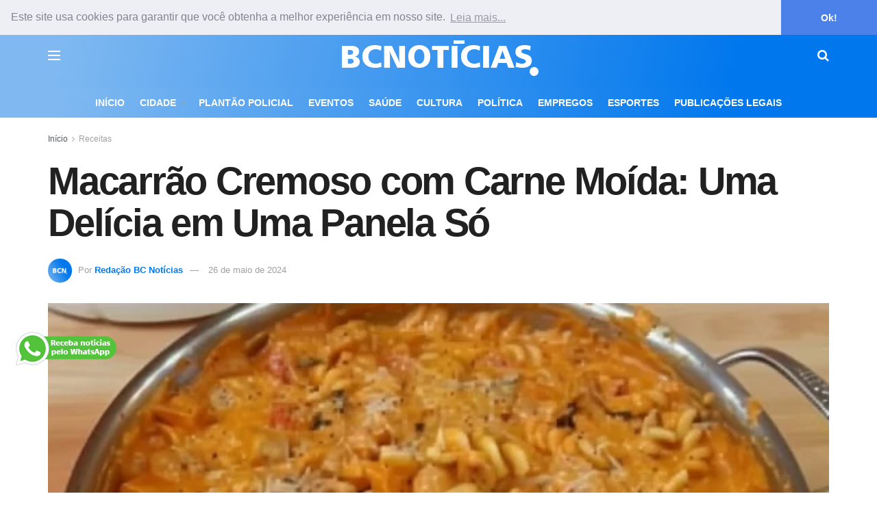

--- FILE ---
content_type: text/html; charset=UTF-8
request_url: https://www.bcnoticias.com.br/macarrao-cremoso-com-carne-moida-uma-delicia-em-uma-panela-so/
body_size: 24396
content:
<!doctype html>
<!--[if lt IE 7]> <html class="no-js lt-ie9 lt-ie8 lt-ie7" lang="pt-BR"> <![endif]-->
<!--[if IE 7]>    <html class="no-js lt-ie9 lt-ie8" lang="pt-BR"> <![endif]-->
<!--[if IE 8]>    <html class="no-js lt-ie9" lang="pt-BR"> <![endif]-->
<!--[if IE 9]>    <html class="no-js lt-ie10" lang="pt-BR"> <![endif]-->
<!--[if gt IE 8]><!--> <html class="no-js" lang="pt-BR"> <!--<![endif]-->
<head>
    <meta http-equiv="Content-Type" content="text/html; charset=UTF-8" />
    <meta name='viewport' content='width=device-width, initial-scale=1, user-scalable=yes' />
    <link rel="profile" href="http://gmpg.org/xfn/11" />
    <link rel="pingback" href="https://www.bcnoticias.com.br/xmlrpc.php" />
    <meta name='robots' content='index, follow, max-image-preview:large, max-snippet:-1, max-video-preview:-1' />
	<style>img:is([sizes="auto" i], [sizes^="auto," i]) { contain-intrinsic-size: 3000px 1500px }</style>
				<script type="text/javascript">
			  var jnews_ajax_url = '/?ajax-request=jnews'
			</script>
			<script type="text/javascript">;window.jnews=window.jnews||{},window.jnews.library=window.jnews.library||{},window.jnews.library=function(){"use strict";var e=this;e.win=window,e.doc=document,e.noop=function(){},e.globalBody=e.doc.getElementsByTagName("body")[0],e.globalBody=e.globalBody?e.globalBody:e.doc,e.win.jnewsDataStorage=e.win.jnewsDataStorage||{_storage:new WeakMap,put:function(e,t,n){this._storage.has(e)||this._storage.set(e,new Map),this._storage.get(e).set(t,n)},get:function(e,t){return this._storage.get(e).get(t)},has:function(e,t){return this._storage.has(e)&&this._storage.get(e).has(t)},remove:function(e,t){var n=this._storage.get(e).delete(t);return 0===!this._storage.get(e).size&&this._storage.delete(e),n}},e.windowWidth=function(){return e.win.innerWidth||e.docEl.clientWidth||e.globalBody.clientWidth},e.windowHeight=function(){return e.win.innerHeight||e.docEl.clientHeight||e.globalBody.clientHeight},e.requestAnimationFrame=e.win.requestAnimationFrame||e.win.webkitRequestAnimationFrame||e.win.mozRequestAnimationFrame||e.win.msRequestAnimationFrame||window.oRequestAnimationFrame||function(e){return setTimeout(e,1e3/60)},e.cancelAnimationFrame=e.win.cancelAnimationFrame||e.win.webkitCancelAnimationFrame||e.win.webkitCancelRequestAnimationFrame||e.win.mozCancelAnimationFrame||e.win.msCancelRequestAnimationFrame||e.win.oCancelRequestAnimationFrame||function(e){clearTimeout(e)},e.classListSupport="classList"in document.createElement("_"),e.hasClass=e.classListSupport?function(e,t){return e.classList.contains(t)}:function(e,t){return e.className.indexOf(t)>=0},e.addClass=e.classListSupport?function(t,n){e.hasClass(t,n)||t.classList.add(n)}:function(t,n){e.hasClass(t,n)||(t.className+=" "+n)},e.removeClass=e.classListSupport?function(t,n){e.hasClass(t,n)&&t.classList.remove(n)}:function(t,n){e.hasClass(t,n)&&(t.className=t.className.replace(n,""))},e.objKeys=function(e){var t=[];for(var n in e)Object.prototype.hasOwnProperty.call(e,n)&&t.push(n);return t},e.isObjectSame=function(e,t){var n=!0;return JSON.stringify(e)!==JSON.stringify(t)&&(n=!1),n},e.extend=function(){for(var e,t,n,o=arguments[0]||{},i=1,a=arguments.length;i<a;i++)if(null!==(e=arguments[i]))for(t in e)o!==(n=e[t])&&void 0!==n&&(o[t]=n);return o},e.dataStorage=e.win.jnewsDataStorage,e.isVisible=function(e){return 0!==e.offsetWidth&&0!==e.offsetHeight||e.getBoundingClientRect().length},e.getHeight=function(e){return e.offsetHeight||e.clientHeight||e.getBoundingClientRect().height},e.getWidth=function(e){return e.offsetWidth||e.clientWidth||e.getBoundingClientRect().width},e.supportsPassive=!1;try{var t=Object.defineProperty({},"passive",{get:function(){e.supportsPassive=!0}});"createEvent"in e.doc?e.win.addEventListener("test",null,t):"fireEvent"in e.doc&&e.win.attachEvent("test",null)}catch(e){}e.passiveOption=!!e.supportsPassive&&{passive:!0},e.setStorage=function(e,t){e="jnews-"+e;var n={expired:Math.floor(((new Date).getTime()+432e5)/1e3)};t=Object.assign(n,t);localStorage.setItem(e,JSON.stringify(t))},e.getStorage=function(e){e="jnews-"+e;var t=localStorage.getItem(e);return null!==t&&0<t.length?JSON.parse(localStorage.getItem(e)):{}},e.expiredStorage=function(){var t,n="jnews-";for(var o in localStorage)o.indexOf(n)>-1&&"undefined"!==(t=e.getStorage(o.replace(n,""))).expired&&t.expired<Math.floor((new Date).getTime()/1e3)&&localStorage.removeItem(o)},e.addEvents=function(t,n,o){for(var i in n){var a=["touchstart","touchmove"].indexOf(i)>=0&&!o&&e.passiveOption;"createEvent"in e.doc?t.addEventListener(i,n[i],a):"fireEvent"in e.doc&&t.attachEvent("on"+i,n[i])}},e.removeEvents=function(t,n){for(var o in n)"createEvent"in e.doc?t.removeEventListener(o,n[o]):"fireEvent"in e.doc&&t.detachEvent("on"+o,n[o])},e.triggerEvents=function(t,n,o){var i;o=o||{detail:null};return"createEvent"in e.doc?(!(i=e.doc.createEvent("CustomEvent")||new CustomEvent(n)).initCustomEvent||i.initCustomEvent(n,!0,!1,o),void t.dispatchEvent(i)):"fireEvent"in e.doc?((i=e.doc.createEventObject()).eventType=n,void t.fireEvent("on"+i.eventType,i)):void 0},e.getParents=function(t,n){void 0===n&&(n=e.doc);for(var o=[],i=t.parentNode,a=!1;!a;)if(i){var r=i;r.querySelectorAll(n).length?a=!0:(o.push(r),i=r.parentNode)}else o=[],a=!0;return o},e.forEach=function(e,t,n){for(var o=0,i=e.length;o<i;o++)t.call(n,e[o],o)},e.getText=function(e){return e.innerText||e.textContent},e.setText=function(e,t){var n="object"==typeof t?t.innerText||t.textContent:t;e.innerText&&(e.innerText=n),e.textContent&&(e.textContent=n)},e.httpBuildQuery=function(t){return e.objKeys(t).reduce(function t(n){var o=arguments.length>1&&void 0!==arguments[1]?arguments[1]:null;return function(i,a){var r=n[a];a=encodeURIComponent(a);var s=o?"".concat(o,"[").concat(a,"]"):a;return null==r||"function"==typeof r?(i.push("".concat(s,"=")),i):["number","boolean","string"].includes(typeof r)?(i.push("".concat(s,"=").concat(encodeURIComponent(r))),i):(i.push(e.objKeys(r).reduce(t(r,s),[]).join("&")),i)}}(t),[]).join("&")},e.get=function(t,n,o,i){return o="function"==typeof o?o:e.noop,e.ajax("GET",t,n,o,i)},e.post=function(t,n,o,i){return o="function"==typeof o?o:e.noop,e.ajax("POST",t,n,o,i)},e.ajax=function(t,n,o,i,a){var r=new XMLHttpRequest,s=n,c=e.httpBuildQuery(o);if(t=-1!=["GET","POST"].indexOf(t)?t:"GET",r.open(t,s+("GET"==t?"?"+c:""),!0),"POST"==t&&r.setRequestHeader("Content-type","application/x-www-form-urlencoded"),r.setRequestHeader("X-Requested-With","XMLHttpRequest"),r.onreadystatechange=function(){4===r.readyState&&200<=r.status&&300>r.status&&"function"==typeof i&&i.call(void 0,r.response)},void 0!==a&&!a){return{xhr:r,send:function(){r.send("POST"==t?c:null)}}}return r.send("POST"==t?c:null),{xhr:r}},e.scrollTo=function(t,n,o){function i(e,t,n){this.start=this.position(),this.change=e-this.start,this.currentTime=0,this.increment=20,this.duration=void 0===n?500:n,this.callback=t,this.finish=!1,this.animateScroll()}return Math.easeInOutQuad=function(e,t,n,o){return(e/=o/2)<1?n/2*e*e+t:-n/2*(--e*(e-2)-1)+t},i.prototype.stop=function(){this.finish=!0},i.prototype.move=function(t){e.doc.documentElement.scrollTop=t,e.globalBody.parentNode.scrollTop=t,e.globalBody.scrollTop=t},i.prototype.position=function(){return e.doc.documentElement.scrollTop||e.globalBody.parentNode.scrollTop||e.globalBody.scrollTop},i.prototype.animateScroll=function(){this.currentTime+=this.increment;var t=Math.easeInOutQuad(this.currentTime,this.start,this.change,this.duration);this.move(t),this.currentTime<this.duration&&!this.finish?e.requestAnimationFrame.call(e.win,this.animateScroll.bind(this)):this.callback&&"function"==typeof this.callback&&this.callback()},new i(t,n,o)},e.unwrap=function(t){var n,o=t;e.forEach(t,(function(e,t){n?n+=e:n=e})),o.replaceWith(n)},e.performance={start:function(e){performance.mark(e+"Start")},stop:function(e){performance.mark(e+"End"),performance.measure(e,e+"Start",e+"End")}},e.fps=function(){var t=0,n=0,o=0;!function(){var i=t=0,a=0,r=0,s=document.getElementById("fpsTable"),c=function(t){void 0===document.getElementsByTagName("body")[0]?e.requestAnimationFrame.call(e.win,(function(){c(t)})):document.getElementsByTagName("body")[0].appendChild(t)};null===s&&((s=document.createElement("div")).style.position="fixed",s.style.top="120px",s.style.left="10px",s.style.width="100px",s.style.height="20px",s.style.border="1px solid black",s.style.fontSize="11px",s.style.zIndex="100000",s.style.backgroundColor="white",s.id="fpsTable",c(s));var l=function(){o++,n=Date.now(),(a=(o/(r=(n-t)/1e3)).toPrecision(2))!=i&&(i=a,s.innerHTML=i+"fps"),1<r&&(t=n,o=0),e.requestAnimationFrame.call(e.win,l)};l()}()},e.instr=function(e,t){for(var n=0;n<t.length;n++)if(-1!==e.toLowerCase().indexOf(t[n].toLowerCase()))return!0},e.winLoad=function(t,n){function o(o){if("complete"===e.doc.readyState||"interactive"===e.doc.readyState)return!o||n?setTimeout(t,n||1):t(o),1}o()||e.addEvents(e.win,{load:o})},e.docReady=function(t,n){function o(o){if("complete"===e.doc.readyState||"interactive"===e.doc.readyState)return!o||n?setTimeout(t,n||1):t(o),1}o()||e.addEvents(e.doc,{DOMContentLoaded:o})},e.fireOnce=function(){e.docReady((function(){e.assets=e.assets||[],e.assets.length&&(e.boot(),e.load_assets())}),50)},e.boot=function(){e.length&&e.doc.querySelectorAll("style[media]").forEach((function(e){"not all"==e.getAttribute("media")&&e.removeAttribute("media")}))},e.create_js=function(t,n){var o=e.doc.createElement("script");switch(o.setAttribute("src",t),n){case"defer":o.setAttribute("defer",!0);break;case"async":o.setAttribute("async",!0);break;case"deferasync":o.setAttribute("defer",!0),o.setAttribute("async",!0)}e.globalBody.appendChild(o)},e.load_assets=function(){"object"==typeof e.assets&&e.forEach(e.assets.slice(0),(function(t,n){var o="";t.defer&&(o+="defer"),t.async&&(o+="async"),e.create_js(t.url,o);var i=e.assets.indexOf(t);i>-1&&e.assets.splice(i,1)})),e.assets=jnewsoption.au_scripts=window.jnewsads=[]},e.setCookie=function(e,t,n){var o="";if(n){var i=new Date;i.setTime(i.getTime()+24*n*60*60*1e3),o="; expires="+i.toUTCString()}document.cookie=e+"="+(t||"")+o+"; path=/"},e.getCookie=function(e){for(var t=e+"=",n=document.cookie.split(";"),o=0;o<n.length;o++){for(var i=n[o];" "==i.charAt(0);)i=i.substring(1,i.length);if(0==i.indexOf(t))return i.substring(t.length,i.length)}return null},e.eraseCookie=function(e){document.cookie=e+"=; Path=/; Expires=Thu, 01 Jan 1970 00:00:01 GMT;"},e.docReady((function(){e.globalBody=e.globalBody==e.doc?e.doc.getElementsByTagName("body")[0]:e.globalBody,e.globalBody=e.globalBody?e.globalBody:e.doc})),e.winLoad((function(){e.winLoad((function(){var t=!1;if(void 0!==window.jnewsadmin)if(void 0!==window.file_version_checker){var n=e.objKeys(window.file_version_checker);n.length?n.forEach((function(e){t||"10.0.4"===window.file_version_checker[e]||(t=!0)})):t=!0}else t=!0;t&&(window.jnewsHelper.getMessage(),window.jnewsHelper.getNotice())}),2500)}))},window.jnews.library=new window.jnews.library;</script>
	<!-- This site is optimized with the Yoast SEO plugin v26.4 - https://yoast.com/wordpress/plugins/seo/ -->
	<title>Macarrão Cremoso com Carne Moída: Uma Delícia em Uma Panela Só</title>
	<link rel="canonical" href="https://www.bcnoticias.com.br/macarrao-cremoso-com-carne-moida-uma-delicia-em-uma-panela-so/" />
	<meta property="og:locale" content="pt_BR" />
	<meta property="og:type" content="article" />
	<meta property="og:title" content="Macarrão Cremoso com Carne Moída: Uma Delícia em Uma Panela Só" />
	<meta property="og:description" content="Esta receita de Macarrão Cremoso de Carne Moída é perfeita para uma refeição reconfortante e deliciosa em apenas uma panela. Com ingredientes simples como carne moída, creme de leite, requeijão e queijo mussarela, você pode criar um prato cheio de sabor em pouco tempo. publicidade Ingredientes: 300 gramas de carne moída 1 cebola 2 dentes [&hellip;]" />
	<meta property="og:url" content="https://www.bcnoticias.com.br/macarrao-cremoso-com-carne-moida-uma-delicia-em-uma-panela-so/" />
	<meta property="og:site_name" content="BC Notícias" />
	<meta property="article:publisher" content="https://www.facebook.com/bcnoticias.com.br/" />
	<meta property="article:author" content="https://www.facebook.com/bcnoticias.com.br" />
	<meta property="article:published_time" content="2024-05-26T15:35:25+00:00" />
	<meta property="og:image" content="https://www.bcnoticias.com.br/wp-content/uploads/2024/05/macarrao-cremoso-e1716737711946.webp" />
	<meta property="og:image:width" content="565" />
	<meta property="og:image:height" content="362" />
	<meta property="og:image:type" content="image/webp" />
	<meta name="author" content="Redação BC Notícias" />
	<meta name="twitter:card" content="summary_large_image" />
	<script type="application/ld+json" class="yoast-schema-graph">{"@context":"https://schema.org","@graph":[{"@type":"NewsArticle","@id":"https://www.bcnoticias.com.br/macarrao-cremoso-com-carne-moida-uma-delicia-em-uma-panela-so/#article","isPartOf":{"@id":"https://www.bcnoticias.com.br/macarrao-cremoso-com-carne-moida-uma-delicia-em-uma-panela-so/"},"author":{"name":"Redação BC Notícias","@id":"https://www.bcnoticias.com.br/#/schema/person/167e8767d11bc0b5ae84284f82267577"},"headline":"Macarrão Cremoso com Carne Moída: Uma Delícia em Uma Panela Só","datePublished":"2024-05-26T15:35:25+00:00","mainEntityOfPage":{"@id":"https://www.bcnoticias.com.br/macarrao-cremoso-com-carne-moida-uma-delicia-em-uma-panela-so/"},"wordCount":299,"publisher":{"@id":"https://www.bcnoticias.com.br/#organization"},"image":{"@id":"https://www.bcnoticias.com.br/macarrao-cremoso-com-carne-moida-uma-delicia-em-uma-panela-so/#primaryimage"},"thumbnailUrl":"https://www.bcnoticias.com.br/wp-content/uploads/2024/05/macarrao-cremoso-e1716737711946.webp","keywords":["Macarrão Cremoso","Macarrão Cremoso com Carne Moída","Receita","Receita de Macarrão Cremoso","Receita de Macarrão Cremoso com Carne Moída"],"articleSection":["Receitas"],"inLanguage":"pt-BR"},{"@type":"WebPage","@id":"https://www.bcnoticias.com.br/macarrao-cremoso-com-carne-moida-uma-delicia-em-uma-panela-so/","url":"https://www.bcnoticias.com.br/macarrao-cremoso-com-carne-moida-uma-delicia-em-uma-panela-so/","name":"Macarrão Cremoso com Carne Moída: Uma Delícia em Uma Panela Só","isPartOf":{"@id":"https://www.bcnoticias.com.br/#website"},"primaryImageOfPage":{"@id":"https://www.bcnoticias.com.br/macarrao-cremoso-com-carne-moida-uma-delicia-em-uma-panela-so/#primaryimage"},"image":{"@id":"https://www.bcnoticias.com.br/macarrao-cremoso-com-carne-moida-uma-delicia-em-uma-panela-so/#primaryimage"},"thumbnailUrl":"https://www.bcnoticias.com.br/wp-content/uploads/2024/05/macarrao-cremoso-e1716737711946.webp","datePublished":"2024-05-26T15:35:25+00:00","breadcrumb":{"@id":"https://www.bcnoticias.com.br/macarrao-cremoso-com-carne-moida-uma-delicia-em-uma-panela-so/#breadcrumb"},"inLanguage":"pt-BR","potentialAction":[{"@type":"ReadAction","target":["https://www.bcnoticias.com.br/macarrao-cremoso-com-carne-moida-uma-delicia-em-uma-panela-so/"]}]},{"@type":"ImageObject","inLanguage":"pt-BR","@id":"https://www.bcnoticias.com.br/macarrao-cremoso-com-carne-moida-uma-delicia-em-uma-panela-so/#primaryimage","url":"https://www.bcnoticias.com.br/wp-content/uploads/2024/05/macarrao-cremoso-e1716737711946.webp","contentUrl":"https://www.bcnoticias.com.br/wp-content/uploads/2024/05/macarrao-cremoso-e1716737711946.webp","width":565,"height":362,"caption":"Foto: BC Notícias"},{"@type":"BreadcrumbList","@id":"https://www.bcnoticias.com.br/macarrao-cremoso-com-carne-moida-uma-delicia-em-uma-panela-so/#breadcrumb","itemListElement":[{"@type":"ListItem","position":1,"name":"Início","item":"https://www.bcnoticias.com.br/"},{"@type":"ListItem","position":2,"name":"Macarrão Cremoso com Carne Moída: Uma Delícia em Uma Panela Só"}]},{"@type":"WebSite","@id":"https://www.bcnoticias.com.br/#website","url":"https://www.bcnoticias.com.br/","name":"BC Notícias","description":"","publisher":{"@id":"https://www.bcnoticias.com.br/#organization"},"potentialAction":[{"@type":"SearchAction","target":{"@type":"EntryPoint","urlTemplate":"https://www.bcnoticias.com.br/?s={search_term_string}"},"query-input":{"@type":"PropertyValueSpecification","valueRequired":true,"valueName":"search_term_string"}}],"inLanguage":"pt-BR"},{"@type":"Organization","@id":"https://www.bcnoticias.com.br/#organization","name":"BC Notícias","url":"https://www.bcnoticias.com.br/","logo":{"@type":"ImageObject","inLanguage":"pt-BR","@id":"https://www.bcnoticias.com.br/#/schema/logo/image/","url":"https://www.bcnoticias.com.br/wp-content/uploads/2025/05/bcn-yoast.png","contentUrl":"https://www.bcnoticias.com.br/wp-content/uploads/2025/05/bcn-yoast.png","width":696,"height":696,"caption":"BC Notícias"},"image":{"@id":"https://www.bcnoticias.com.br/#/schema/logo/image/"},"sameAs":["https://www.facebook.com/bcnoticias.com.br/","https://www.instagram.com/bcnoticias.com.br/"]},{"@type":"Person","@id":"https://www.bcnoticias.com.br/#/schema/person/167e8767d11bc0b5ae84284f82267577","name":"Redação BC Notícias","image":{"@type":"ImageObject","inLanguage":"pt-BR","@id":"https://www.bcnoticias.com.br/#/schema/person/image/","url":"https://secure.gravatar.com/avatar/ef499982cc39952abaccd99d38cb33936a7d99096baa8b7f7712937d1d1dce9e?s=96&r=g","contentUrl":"https://secure.gravatar.com/avatar/ef499982cc39952abaccd99d38cb33936a7d99096baa8b7f7712937d1d1dce9e?s=96&r=g","caption":"Redação BC Notícias"},"description":"As informações publicadas são apuradas e redigidas pela Redação BC Notícias, que mantém o compromisso com a ética jornalística e a comunidade local. Jornalista responsável: Luís Gustavo Silva Solbas – MTB 6335/SC.","sameAs":["https://www.facebook.com/bcnoticias.com.br","https://www.instagram.com/bcnoticias.com.br"],"url":"https://www.bcnoticias.com.br/author/gustavo/"}]}</script>
	<!-- / Yoast SEO plugin. -->


<link rel='dns-prefetch' href='//www.bcnoticias.com.br' />
<link rel="alternate" type="application/rss+xml" title="Feed para BC Notícias &raquo;" href="https://www.bcnoticias.com.br/feed/" />
<link rel="alternate" type="application/rss+xml" title="Feed de comentários para BC Notícias &raquo;" href="https://www.bcnoticias.com.br/comments/feed/" />
<link rel="alternate" type="application/rss+xml" title="Feed de BC Notícias &raquo; Story" href="https://www.bcnoticias.com.br/web-stories/feed/"><script type="text/javascript">
/* <![CDATA[ */
window._wpemojiSettings = {"baseUrl":"https:\/\/s.w.org\/images\/core\/emoji\/16.0.1\/72x72\/","ext":".png","svgUrl":"https:\/\/s.w.org\/images\/core\/emoji\/16.0.1\/svg\/","svgExt":".svg","source":{"concatemoji":"https:\/\/www.bcnoticias.com.br\/wp-includes\/js\/wp-emoji-release.min.js?ver=6.8.3"}};
/*! This file is auto-generated */
!function(s,n){var o,i,e;function c(e){try{var t={supportTests:e,timestamp:(new Date).valueOf()};sessionStorage.setItem(o,JSON.stringify(t))}catch(e){}}function p(e,t,n){e.clearRect(0,0,e.canvas.width,e.canvas.height),e.fillText(t,0,0);var t=new Uint32Array(e.getImageData(0,0,e.canvas.width,e.canvas.height).data),a=(e.clearRect(0,0,e.canvas.width,e.canvas.height),e.fillText(n,0,0),new Uint32Array(e.getImageData(0,0,e.canvas.width,e.canvas.height).data));return t.every(function(e,t){return e===a[t]})}function u(e,t){e.clearRect(0,0,e.canvas.width,e.canvas.height),e.fillText(t,0,0);for(var n=e.getImageData(16,16,1,1),a=0;a<n.data.length;a++)if(0!==n.data[a])return!1;return!0}function f(e,t,n,a){switch(t){case"flag":return n(e,"\ud83c\udff3\ufe0f\u200d\u26a7\ufe0f","\ud83c\udff3\ufe0f\u200b\u26a7\ufe0f")?!1:!n(e,"\ud83c\udde8\ud83c\uddf6","\ud83c\udde8\u200b\ud83c\uddf6")&&!n(e,"\ud83c\udff4\udb40\udc67\udb40\udc62\udb40\udc65\udb40\udc6e\udb40\udc67\udb40\udc7f","\ud83c\udff4\u200b\udb40\udc67\u200b\udb40\udc62\u200b\udb40\udc65\u200b\udb40\udc6e\u200b\udb40\udc67\u200b\udb40\udc7f");case"emoji":return!a(e,"\ud83e\udedf")}return!1}function g(e,t,n,a){var r="undefined"!=typeof WorkerGlobalScope&&self instanceof WorkerGlobalScope?new OffscreenCanvas(300,150):s.createElement("canvas"),o=r.getContext("2d",{willReadFrequently:!0}),i=(o.textBaseline="top",o.font="600 32px Arial",{});return e.forEach(function(e){i[e]=t(o,e,n,a)}),i}function t(e){var t=s.createElement("script");t.src=e,t.defer=!0,s.head.appendChild(t)}"undefined"!=typeof Promise&&(o="wpEmojiSettingsSupports",i=["flag","emoji"],n.supports={everything:!0,everythingExceptFlag:!0},e=new Promise(function(e){s.addEventListener("DOMContentLoaded",e,{once:!0})}),new Promise(function(t){var n=function(){try{var e=JSON.parse(sessionStorage.getItem(o));if("object"==typeof e&&"number"==typeof e.timestamp&&(new Date).valueOf()<e.timestamp+604800&&"object"==typeof e.supportTests)return e.supportTests}catch(e){}return null}();if(!n){if("undefined"!=typeof Worker&&"undefined"!=typeof OffscreenCanvas&&"undefined"!=typeof URL&&URL.createObjectURL&&"undefined"!=typeof Blob)try{var e="postMessage("+g.toString()+"("+[JSON.stringify(i),f.toString(),p.toString(),u.toString()].join(",")+"));",a=new Blob([e],{type:"text/javascript"}),r=new Worker(URL.createObjectURL(a),{name:"wpTestEmojiSupports"});return void(r.onmessage=function(e){c(n=e.data),r.terminate(),t(n)})}catch(e){}c(n=g(i,f,p,u))}t(n)}).then(function(e){for(var t in e)n.supports[t]=e[t],n.supports.everything=n.supports.everything&&n.supports[t],"flag"!==t&&(n.supports.everythingExceptFlag=n.supports.everythingExceptFlag&&n.supports[t]);n.supports.everythingExceptFlag=n.supports.everythingExceptFlag&&!n.supports.flag,n.DOMReady=!1,n.readyCallback=function(){n.DOMReady=!0}}).then(function(){return e}).then(function(){var e;n.supports.everything||(n.readyCallback(),(e=n.source||{}).concatemoji?t(e.concatemoji):e.wpemoji&&e.twemoji&&(t(e.twemoji),t(e.wpemoji)))}))}((window,document),window._wpemojiSettings);
/* ]]> */
</script>
<style id='wp-emoji-styles-inline-css' type='text/css'>

	img.wp-smiley, img.emoji {
		display: inline !important;
		border: none !important;
		box-shadow: none !important;
		height: 1em !important;
		width: 1em !important;
		margin: 0 0.07em !important;
		vertical-align: -0.1em !important;
		background: none !important;
		padding: 0 !important;
	}
</style>
<link rel='stylesheet' id='wp-block-library-css' href='https://www.bcnoticias.com.br/wp-includes/css/dist/block-library/style.min.css?ver=6.8.3' type='text/css' media='all' />
<style id='classic-theme-styles-inline-css' type='text/css'>
/*! This file is auto-generated */
.wp-block-button__link{color:#fff;background-color:#32373c;border-radius:9999px;box-shadow:none;text-decoration:none;padding:calc(.667em + 2px) calc(1.333em + 2px);font-size:1.125em}.wp-block-file__button{background:#32373c;color:#fff;text-decoration:none}
</style>
<link rel='stylesheet' id='jnews-faq-css' href='https://www.bcnoticias.com.br/wp-content/plugins/jnews-essential/assets/css/faq.css?ver=12.0.3' type='text/css' media='all' />
<style id='global-styles-inline-css' type='text/css'>
:root{--wp--preset--aspect-ratio--square: 1;--wp--preset--aspect-ratio--4-3: 4/3;--wp--preset--aspect-ratio--3-4: 3/4;--wp--preset--aspect-ratio--3-2: 3/2;--wp--preset--aspect-ratio--2-3: 2/3;--wp--preset--aspect-ratio--16-9: 16/9;--wp--preset--aspect-ratio--9-16: 9/16;--wp--preset--color--black: #000000;--wp--preset--color--cyan-bluish-gray: #abb8c3;--wp--preset--color--white: #ffffff;--wp--preset--color--pale-pink: #f78da7;--wp--preset--color--vivid-red: #cf2e2e;--wp--preset--color--luminous-vivid-orange: #ff6900;--wp--preset--color--luminous-vivid-amber: #fcb900;--wp--preset--color--light-green-cyan: #7bdcb5;--wp--preset--color--vivid-green-cyan: #00d084;--wp--preset--color--pale-cyan-blue: #8ed1fc;--wp--preset--color--vivid-cyan-blue: #0693e3;--wp--preset--color--vivid-purple: #9b51e0;--wp--preset--gradient--vivid-cyan-blue-to-vivid-purple: linear-gradient(135deg,rgba(6,147,227,1) 0%,rgb(155,81,224) 100%);--wp--preset--gradient--light-green-cyan-to-vivid-green-cyan: linear-gradient(135deg,rgb(122,220,180) 0%,rgb(0,208,130) 100%);--wp--preset--gradient--luminous-vivid-amber-to-luminous-vivid-orange: linear-gradient(135deg,rgba(252,185,0,1) 0%,rgba(255,105,0,1) 100%);--wp--preset--gradient--luminous-vivid-orange-to-vivid-red: linear-gradient(135deg,rgba(255,105,0,1) 0%,rgb(207,46,46) 100%);--wp--preset--gradient--very-light-gray-to-cyan-bluish-gray: linear-gradient(135deg,rgb(238,238,238) 0%,rgb(169,184,195) 100%);--wp--preset--gradient--cool-to-warm-spectrum: linear-gradient(135deg,rgb(74,234,220) 0%,rgb(151,120,209) 20%,rgb(207,42,186) 40%,rgb(238,44,130) 60%,rgb(251,105,98) 80%,rgb(254,248,76) 100%);--wp--preset--gradient--blush-light-purple: linear-gradient(135deg,rgb(255,206,236) 0%,rgb(152,150,240) 100%);--wp--preset--gradient--blush-bordeaux: linear-gradient(135deg,rgb(254,205,165) 0%,rgb(254,45,45) 50%,rgb(107,0,62) 100%);--wp--preset--gradient--luminous-dusk: linear-gradient(135deg,rgb(255,203,112) 0%,rgb(199,81,192) 50%,rgb(65,88,208) 100%);--wp--preset--gradient--pale-ocean: linear-gradient(135deg,rgb(255,245,203) 0%,rgb(182,227,212) 50%,rgb(51,167,181) 100%);--wp--preset--gradient--electric-grass: linear-gradient(135deg,rgb(202,248,128) 0%,rgb(113,206,126) 100%);--wp--preset--gradient--midnight: linear-gradient(135deg,rgb(2,3,129) 0%,rgb(40,116,252) 100%);--wp--preset--font-size--small: 13px;--wp--preset--font-size--medium: 20px;--wp--preset--font-size--large: 36px;--wp--preset--font-size--x-large: 42px;--wp--preset--spacing--20: 0.44rem;--wp--preset--spacing--30: 0.67rem;--wp--preset--spacing--40: 1rem;--wp--preset--spacing--50: 1.5rem;--wp--preset--spacing--60: 2.25rem;--wp--preset--spacing--70: 3.38rem;--wp--preset--spacing--80: 5.06rem;--wp--preset--shadow--natural: 6px 6px 9px rgba(0, 0, 0, 0.2);--wp--preset--shadow--deep: 12px 12px 50px rgba(0, 0, 0, 0.4);--wp--preset--shadow--sharp: 6px 6px 0px rgba(0, 0, 0, 0.2);--wp--preset--shadow--outlined: 6px 6px 0px -3px rgba(255, 255, 255, 1), 6px 6px rgba(0, 0, 0, 1);--wp--preset--shadow--crisp: 6px 6px 0px rgba(0, 0, 0, 1);}:where(.is-layout-flex){gap: 0.5em;}:where(.is-layout-grid){gap: 0.5em;}body .is-layout-flex{display: flex;}.is-layout-flex{flex-wrap: wrap;align-items: center;}.is-layout-flex > :is(*, div){margin: 0;}body .is-layout-grid{display: grid;}.is-layout-grid > :is(*, div){margin: 0;}:where(.wp-block-columns.is-layout-flex){gap: 2em;}:where(.wp-block-columns.is-layout-grid){gap: 2em;}:where(.wp-block-post-template.is-layout-flex){gap: 1.25em;}:where(.wp-block-post-template.is-layout-grid){gap: 1.25em;}.has-black-color{color: var(--wp--preset--color--black) !important;}.has-cyan-bluish-gray-color{color: var(--wp--preset--color--cyan-bluish-gray) !important;}.has-white-color{color: var(--wp--preset--color--white) !important;}.has-pale-pink-color{color: var(--wp--preset--color--pale-pink) !important;}.has-vivid-red-color{color: var(--wp--preset--color--vivid-red) !important;}.has-luminous-vivid-orange-color{color: var(--wp--preset--color--luminous-vivid-orange) !important;}.has-luminous-vivid-amber-color{color: var(--wp--preset--color--luminous-vivid-amber) !important;}.has-light-green-cyan-color{color: var(--wp--preset--color--light-green-cyan) !important;}.has-vivid-green-cyan-color{color: var(--wp--preset--color--vivid-green-cyan) !important;}.has-pale-cyan-blue-color{color: var(--wp--preset--color--pale-cyan-blue) !important;}.has-vivid-cyan-blue-color{color: var(--wp--preset--color--vivid-cyan-blue) !important;}.has-vivid-purple-color{color: var(--wp--preset--color--vivid-purple) !important;}.has-black-background-color{background-color: var(--wp--preset--color--black) !important;}.has-cyan-bluish-gray-background-color{background-color: var(--wp--preset--color--cyan-bluish-gray) !important;}.has-white-background-color{background-color: var(--wp--preset--color--white) !important;}.has-pale-pink-background-color{background-color: var(--wp--preset--color--pale-pink) !important;}.has-vivid-red-background-color{background-color: var(--wp--preset--color--vivid-red) !important;}.has-luminous-vivid-orange-background-color{background-color: var(--wp--preset--color--luminous-vivid-orange) !important;}.has-luminous-vivid-amber-background-color{background-color: var(--wp--preset--color--luminous-vivid-amber) !important;}.has-light-green-cyan-background-color{background-color: var(--wp--preset--color--light-green-cyan) !important;}.has-vivid-green-cyan-background-color{background-color: var(--wp--preset--color--vivid-green-cyan) !important;}.has-pale-cyan-blue-background-color{background-color: var(--wp--preset--color--pale-cyan-blue) !important;}.has-vivid-cyan-blue-background-color{background-color: var(--wp--preset--color--vivid-cyan-blue) !important;}.has-vivid-purple-background-color{background-color: var(--wp--preset--color--vivid-purple) !important;}.has-black-border-color{border-color: var(--wp--preset--color--black) !important;}.has-cyan-bluish-gray-border-color{border-color: var(--wp--preset--color--cyan-bluish-gray) !important;}.has-white-border-color{border-color: var(--wp--preset--color--white) !important;}.has-pale-pink-border-color{border-color: var(--wp--preset--color--pale-pink) !important;}.has-vivid-red-border-color{border-color: var(--wp--preset--color--vivid-red) !important;}.has-luminous-vivid-orange-border-color{border-color: var(--wp--preset--color--luminous-vivid-orange) !important;}.has-luminous-vivid-amber-border-color{border-color: var(--wp--preset--color--luminous-vivid-amber) !important;}.has-light-green-cyan-border-color{border-color: var(--wp--preset--color--light-green-cyan) !important;}.has-vivid-green-cyan-border-color{border-color: var(--wp--preset--color--vivid-green-cyan) !important;}.has-pale-cyan-blue-border-color{border-color: var(--wp--preset--color--pale-cyan-blue) !important;}.has-vivid-cyan-blue-border-color{border-color: var(--wp--preset--color--vivid-cyan-blue) !important;}.has-vivid-purple-border-color{border-color: var(--wp--preset--color--vivid-purple) !important;}.has-vivid-cyan-blue-to-vivid-purple-gradient-background{background: var(--wp--preset--gradient--vivid-cyan-blue-to-vivid-purple) !important;}.has-light-green-cyan-to-vivid-green-cyan-gradient-background{background: var(--wp--preset--gradient--light-green-cyan-to-vivid-green-cyan) !important;}.has-luminous-vivid-amber-to-luminous-vivid-orange-gradient-background{background: var(--wp--preset--gradient--luminous-vivid-amber-to-luminous-vivid-orange) !important;}.has-luminous-vivid-orange-to-vivid-red-gradient-background{background: var(--wp--preset--gradient--luminous-vivid-orange-to-vivid-red) !important;}.has-very-light-gray-to-cyan-bluish-gray-gradient-background{background: var(--wp--preset--gradient--very-light-gray-to-cyan-bluish-gray) !important;}.has-cool-to-warm-spectrum-gradient-background{background: var(--wp--preset--gradient--cool-to-warm-spectrum) !important;}.has-blush-light-purple-gradient-background{background: var(--wp--preset--gradient--blush-light-purple) !important;}.has-blush-bordeaux-gradient-background{background: var(--wp--preset--gradient--blush-bordeaux) !important;}.has-luminous-dusk-gradient-background{background: var(--wp--preset--gradient--luminous-dusk) !important;}.has-pale-ocean-gradient-background{background: var(--wp--preset--gradient--pale-ocean) !important;}.has-electric-grass-gradient-background{background: var(--wp--preset--gradient--electric-grass) !important;}.has-midnight-gradient-background{background: var(--wp--preset--gradient--midnight) !important;}.has-small-font-size{font-size: var(--wp--preset--font-size--small) !important;}.has-medium-font-size{font-size: var(--wp--preset--font-size--medium) !important;}.has-large-font-size{font-size: var(--wp--preset--font-size--large) !important;}.has-x-large-font-size{font-size: var(--wp--preset--font-size--x-large) !important;}
:where(.wp-block-post-template.is-layout-flex){gap: 1.25em;}:where(.wp-block-post-template.is-layout-grid){gap: 1.25em;}
:where(.wp-block-columns.is-layout-flex){gap: 2em;}:where(.wp-block-columns.is-layout-grid){gap: 2em;}
:root :where(.wp-block-pullquote){font-size: 1.5em;line-height: 1.6;}
</style>
<link rel='stylesheet' id='js_composer_front-css' href='https://www.bcnoticias.com.br/wp-content/plugins/js_composer/assets/css/js_composer.min.css?ver=8.7.2' type='text/css' media='all' />
<link rel='stylesheet' id='font-awesome-css' href='https://www.bcnoticias.com.br/wp-content/themes/jnews/assets/fonts/font-awesome/font-awesome.min.css?ver=12.0.2' type='text/css' media='all' />
<link rel='stylesheet' id='jnews-frontend-css' href='https://www.bcnoticias.com.br/wp-content/themes/jnews/assets/dist/frontend.min.css?ver=12.0.2' type='text/css' media='all' />
<link rel='stylesheet' id='jnews-js-composer-css' href='https://www.bcnoticias.com.br/wp-content/themes/jnews/assets/css/js-composer-frontend.css?ver=12.0.2' type='text/css' media='all' />
<link rel='stylesheet' id='jnews-style-css' href='https://www.bcnoticias.com.br/wp-content/themes/jnews/style.css?ver=12.0.2' type='text/css' media='all' />
<link rel='stylesheet' id='jnews-darkmode-css' href='https://www.bcnoticias.com.br/wp-content/themes/jnews/assets/css/darkmode.css?ver=12.0.2' type='text/css' media='all' />
<link rel='stylesheet' id='jnews-scheme-css' href='https://www.bcnoticias.com.br/wp-content/themes/jnews/data/import/fitness/scheme.css?ver=12.0.2' type='text/css' media='all' />
<link rel='stylesheet' id='jnews-select-share-css' href='https://www.bcnoticias.com.br/wp-content/plugins/jnews-social-share/assets/css/plugin.css' type='text/css' media='all' />
<script type="text/javascript" src="https://www.bcnoticias.com.br/wp-includes/js/jquery/jquery.min.js?ver=3.7.1" id="jquery-core-js"></script>
<script type="text/javascript" src="https://www.bcnoticias.com.br/wp-includes/js/jquery/jquery-migrate.min.js?ver=3.4.1" id="jquery-migrate-js"></script>
<script></script><link rel="https://api.w.org/" href="https://www.bcnoticias.com.br/wp-json/" /><link rel="alternate" title="JSON" type="application/json" href="https://www.bcnoticias.com.br/wp-json/wp/v2/posts/161752" /><link rel="EditURI" type="application/rsd+xml" title="RSD" href="https://www.bcnoticias.com.br/xmlrpc.php?rsd" />
<meta name="generator" content="WordPress 6.8.3" />
<link rel='shortlink' href='https://www.bcnoticias.com.br/?p=161752' />
<link rel="alternate" title="oEmbed (JSON)" type="application/json+oembed" href="https://www.bcnoticias.com.br/wp-json/oembed/1.0/embed?url=https%3A%2F%2Fwww.bcnoticias.com.br%2Fmacarrao-cremoso-com-carne-moida-uma-delicia-em-uma-panela-so%2F" />
<link rel="alternate" title="oEmbed (XML)" type="text/xml+oembed" href="https://www.bcnoticias.com.br/wp-json/oembed/1.0/embed?url=https%3A%2F%2Fwww.bcnoticias.com.br%2Fmacarrao-cremoso-com-carne-moida-uma-delicia-em-uma-panela-so%2F&#038;format=xml" />
<script async src="https://pagead2.googlesyndication.com/pagead/js/adsbygoogle.js?client=ca-pub-1490980446638819"
     crossorigin="anonymous"></script>

<!-- Google tag (gtag.js) -->
<script async src="https://www.googletagmanager.com/gtag/js?id=G-RK1P470Y3S"></script>
<script>
  window.dataLayer = window.dataLayer || [];
  function gtag(){dataLayer.push(arguments);}
  gtag('js', new Date());

  gtag('config', 'G-RK1P470Y3S');
</script>

<style>
.whatsapp {
    position: fixed;
    top: 66%;
    left: 1%;
    padding: 10px;
    z-index: 10000000;
}
</style>
<div>
    <a href="https://chat.whatsapp.com/IxBt18SBUkMG9Qc4PyBiNl" 
       target="_blank">
       <img  class="whatsapp" src="https://www.bcnoticias.com.br/wp-content/uploads/2021/02/whats-grupo.png" />
    </a>
</div>

<link rel="stylesheet" type="text/css" href="//cdnjs.cloudflare.com/ajax/libs/cookieconsent2/3.0.3/cookieconsent.min.css" />
<script src="//cdnjs.cloudflare.com/ajax/libs/cookieconsent2/3.0.3/cookieconsent.min.js"></script>
<script>
window.addEventListener("load", function(){
window.cookieconsent.initialise({
  "palette": {
    "popup": {
      "background": "#edeff5",
      "text": "#838391"
    },
    "button": {
      "background": "#4b81e8"
    }
  },
  "theme": "edgeless",
"position":"top",
  "content": {
    "message": "Este site usa cookies para garantir que você obtenha a melhor experiência em nosso site.",
    "dismiss": "Ok!",
    "link": "Leia mais...",
    "href": "https://www.bcnoticias.com.br/politica-de-privacidade/"
  }
})});
</script><meta name="generator" content="Powered by WPBakery Page Builder - drag and drop page builder for WordPress."/>
<script type='application/ld+json'>{"@context":"http:\/\/schema.org","@type":"Organization","@id":"https:\/\/www.bcnoticias.com.br\/#organization","url":"https:\/\/www.bcnoticias.com.br\/","name":"BC Not\u00edcias","logo":{"@type":"ImageObject","url":"https:\/\/www.bcnoticias.com.br\/wp-content\/uploads\/2025\/09\/bcn-redes-2024.jpg"},"sameAs":["https:\/\/www.facebook.com\/bcnoticias.com.br\/","https:\/\/instagram.com\/bcnoticias.com.br\/"],"contactPoint":{"@type":"ContactPoint","telephone":"55 47 99925-3536","contactType":"customer service","areaServed":["Balne\u00e1rio Cambori\u00fa"," Itaja\u00ed"," Cambori\u00fa"," Santa Catarina"," Brasil"]}}</script>
<script type='application/ld+json'>{"@context":"http:\/\/schema.org","@type":"WebSite","@id":"https:\/\/www.bcnoticias.com.br\/#website","url":"https:\/\/www.bcnoticias.com.br\/","name":"BC Not\u00edcias","potentialAction":{"@type":"SearchAction","target":"https:\/\/www.bcnoticias.com.br\/?s={search_term_string}","query-input":"required name=search_term_string"}}</script>
<link rel="icon" href="https://www.bcnoticias.com.br/wp-content/uploads/2025/05/cropped-favicon-1-32x32.png" sizes="32x32" />
<link rel="icon" href="https://www.bcnoticias.com.br/wp-content/uploads/2025/05/cropped-favicon-1-192x192.png" sizes="192x192" />
<link rel="apple-touch-icon" href="https://www.bcnoticias.com.br/wp-content/uploads/2025/05/cropped-favicon-1-180x180.png" />
<meta name="msapplication-TileImage" content="https://www.bcnoticias.com.br/wp-content/uploads/2025/05/cropped-favicon-1-270x270.png" />
<style id="jeg_dynamic_css" type="text/css" data-type="jeg_custom-css">body { --j-accent-color : #0077ed; } a, .jeg_menu_style_5>li>a:hover, .jeg_menu_style_5>li.sfHover>a, .jeg_menu_style_5>li.current-menu-item>a, .jeg_menu_style_5>li.current-menu-ancestor>a, .jeg_navbar .jeg_menu:not(.jeg_main_menu)>li>a:hover, .jeg_midbar .jeg_menu:not(.jeg_main_menu)>li>a:hover, .jeg_side_tabs li.active, .jeg_block_heading_5 strong, .jeg_block_heading_6 strong, .jeg_block_heading_7 strong, .jeg_block_heading_8 strong, .jeg_subcat_list li a:hover, .jeg_subcat_list li button:hover, .jeg_pl_lg_7 .jeg_thumb .jeg_post_category a, .jeg_pl_xs_2:before, .jeg_pl_xs_4 .jeg_postblock_content:before, .jeg_postblock .jeg_post_title a:hover, .jeg_hero_style_6 .jeg_post_title a:hover, .jeg_sidefeed .jeg_pl_xs_3 .jeg_post_title a:hover, .widget_jnews_popular .jeg_post_title a:hover, .jeg_meta_author a, .widget_archive li a:hover, .widget_pages li a:hover, .widget_meta li a:hover, .widget_recent_entries li a:hover, .widget_rss li a:hover, .widget_rss cite, .widget_categories li a:hover, .widget_categories li.current-cat>a, #breadcrumbs a:hover, .jeg_share_count .counts, .commentlist .bypostauthor>.comment-body>.comment-author>.fn, span.required, .jeg_review_title, .bestprice .price, .authorlink a:hover, .jeg_vertical_playlist .jeg_video_playlist_play_icon, .jeg_vertical_playlist .jeg_video_playlist_item.active .jeg_video_playlist_thumbnail:before, .jeg_horizontal_playlist .jeg_video_playlist_play, .woocommerce li.product .pricegroup .button, .widget_display_forums li a:hover, .widget_display_topics li:before, .widget_display_replies li:before, .widget_display_views li:before, .bbp-breadcrumb a:hover, .jeg_mobile_menu li.sfHover>a, .jeg_mobile_menu li a:hover, .split-template-6 .pagenum, .jeg_mobile_menu_style_5>li>a:hover, .jeg_mobile_menu_style_5>li.sfHover>a, .jeg_mobile_menu_style_5>li.current-menu-item>a, .jeg_mobile_menu_style_5>li.current-menu-ancestor>a, .jeg_mobile_menu.jeg_menu_dropdown li.open > div > a ,.jeg_menu_dropdown.language-swicher .sub-menu li a:hover { color : #0077ed; } .jeg_menu_style_1>li>a:before, .jeg_menu_style_2>li>a:before, .jeg_menu_style_3>li>a:before, .jeg_side_toggle, .jeg_slide_caption .jeg_post_category a, .jeg_slider_type_1_wrapper .tns-controls button.tns-next, .jeg_block_heading_1 .jeg_block_title span, .jeg_block_heading_2 .jeg_block_title span, .jeg_block_heading_3, .jeg_block_heading_4 .jeg_block_title span, .jeg_block_heading_6:after, .jeg_pl_lg_box .jeg_post_category a, .jeg_pl_md_box .jeg_post_category a, .jeg_readmore:hover, .jeg_thumb .jeg_post_category a, .jeg_block_loadmore a:hover, .jeg_postblock.alt .jeg_block_loadmore a:hover, .jeg_block_loadmore a.active, .jeg_postblock_carousel_2 .jeg_post_category a, .jeg_heroblock .jeg_post_category a, .jeg_pagenav_1 .page_number.active, .jeg_pagenav_1 .page_number.active:hover, input[type="submit"], .btn, .button, .widget_tag_cloud a:hover, .popularpost_item:hover .jeg_post_title a:before, .jeg_splitpost_4 .page_nav, .jeg_splitpost_5 .page_nav, .jeg_post_via a:hover, .jeg_post_source a:hover, .jeg_post_tags a:hover, .comment-reply-title small a:before, .comment-reply-title small a:after, .jeg_storelist .productlink, .authorlink li.active a:before, .jeg_footer.dark .socials_widget:not(.nobg) a:hover .fa,.jeg_footer.dark .socials_widget:not(.nobg) a:hover > span.jeg-icon, div.jeg_breakingnews_title, .jeg_overlay_slider_bottom_wrapper .tns-controls button, .jeg_overlay_slider_bottom_wrapper .tns-controls button:hover, .jeg_vertical_playlist .jeg_video_playlist_current, .woocommerce span.onsale, .woocommerce #respond input#submit:hover, .woocommerce a.button:hover, .woocommerce button.button:hover, .woocommerce input.button:hover, .woocommerce #respond input#submit.alt, .woocommerce a.button.alt, .woocommerce button.button.alt, .woocommerce input.button.alt, .jeg_popup_post .caption, .jeg_footer.dark input[type="submit"], .jeg_footer.dark .btn, .jeg_footer.dark .button, .footer_widget.widget_tag_cloud a:hover, .jeg_inner_content .content-inner .jeg_post_category a:hover, #buddypress .standard-form button, #buddypress a.button, #buddypress input[type="submit"], #buddypress input[type="button"], #buddypress input[type="reset"], #buddypress ul.button-nav li a, #buddypress .generic-button a, #buddypress .generic-button button, #buddypress .comment-reply-link, #buddypress a.bp-title-button, #buddypress.buddypress-wrap .members-list li .user-update .activity-read-more a, div#buddypress .standard-form button:hover, div#buddypress a.button:hover, div#buddypress input[type="submit"]:hover, div#buddypress input[type="button"]:hover, div#buddypress input[type="reset"]:hover, div#buddypress ul.button-nav li a:hover, div#buddypress .generic-button a:hover, div#buddypress .generic-button button:hover, div#buddypress .comment-reply-link:hover, div#buddypress a.bp-title-button:hover, div#buddypress.buddypress-wrap .members-list li .user-update .activity-read-more a:hover, #buddypress #item-nav .item-list-tabs ul li a:before, .jeg_inner_content .jeg_meta_container .follow-wrapper a { background-color : #0077ed; } .jeg_block_heading_7 .jeg_block_title span, .jeg_readmore:hover, .jeg_block_loadmore a:hover, .jeg_block_loadmore a.active, .jeg_pagenav_1 .page_number.active, .jeg_pagenav_1 .page_number.active:hover, .jeg_pagenav_3 .page_number:hover, .jeg_prevnext_post a:hover h3, .jeg_overlay_slider .jeg_post_category, .jeg_sidefeed .jeg_post.active, .jeg_vertical_playlist.jeg_vertical_playlist .jeg_video_playlist_item.active .jeg_video_playlist_thumbnail img, .jeg_horizontal_playlist .jeg_video_playlist_item.active { border-color : #0077ed; } .jeg_tabpost_nav li.active, .woocommerce div.product .woocommerce-tabs ul.tabs li.active, .jeg_mobile_menu_style_1>li.current-menu-item a, .jeg_mobile_menu_style_1>li.current-menu-ancestor a, .jeg_mobile_menu_style_2>li.current-menu-item::after, .jeg_mobile_menu_style_2>li.current-menu-ancestor::after, .jeg_mobile_menu_style_3>li.current-menu-item::before, .jeg_mobile_menu_style_3>li.current-menu-ancestor::before { border-bottom-color : #0077ed; } .jeg_post_share .jeg-icon svg { fill : #0077ed; } .jeg_topbar .jeg_nav_row, .jeg_topbar .jeg_search_no_expand .jeg_search_input { line-height : 32px; } .jeg_topbar .jeg_nav_row, .jeg_topbar .jeg_nav_icon { height : 32px; } .jeg_topbar .jeg_logo_img { max-height : 32px; } .jeg_topbar, .jeg_topbar.dark, .jeg_topbar.custom { background: -moz-linear-gradient(101deg, #80b9f1 6%, #0077ed 85%);background: -webkit-linear-gradient(101deg, #80b9f1 6%, #0077ed 85%);background: -o-linear-gradient(101deg, #80b9f1 6%, #0077ed 85%);background: -ms-linear-gradient(101deg, #80b9f1 6%, #0077ed 85%);background: linear-gradient(101deg, #80b9f1 6%, #0077ed 85%); } .jeg_topbar, .jeg_topbar.dark { border-top-width : 0px; } .jeg_midbar { height : 97px; } .jeg_midbar .jeg_logo_img { max-height : 97px; } .jeg_midbar, .jeg_midbar.dark { background-color : #0077ed; background: -moz-linear-gradient(103deg, #80b9f1 7%, #0077ed 84%);background: -webkit-linear-gradient(103deg, #80b9f1 7%, #0077ed 84%);background: -o-linear-gradient(103deg, #80b9f1 7%, #0077ed 84%);background: -ms-linear-gradient(103deg, #80b9f1 7%, #0077ed 84%);background: linear-gradient(103deg, #80b9f1 7%, #0077ed 84%); border-bottom-width : 0px; } .jeg_header .jeg_bottombar.jeg_navbar,.jeg_bottombar .jeg_nav_icon { height : 43px; } .jeg_header .jeg_bottombar.jeg_navbar, .jeg_header .jeg_bottombar .jeg_main_menu:not(.jeg_menu_style_1) > li > a, .jeg_header .jeg_bottombar .jeg_menu_style_1 > li, .jeg_header .jeg_bottombar .jeg_menu:not(.jeg_main_menu) > li > a { line-height : 43px; } .jeg_bottombar .jeg_logo_img { max-height : 43px; } .jeg_header .jeg_bottombar.jeg_navbar_wrapper:not(.jeg_navbar_boxed), .jeg_header .jeg_bottombar.jeg_navbar_boxed .jeg_nav_row { background: -moz-linear-gradient(105deg, #80b9f1 7%, #0077ed 84%);background: -webkit-linear-gradient(105deg, #80b9f1 7%, #0077ed 84%);background: -o-linear-gradient(105deg, #80b9f1 7%, #0077ed 84%);background: -ms-linear-gradient(105deg, #80b9f1 7%, #0077ed 84%);background: linear-gradient(105deg, #80b9f1 7%, #0077ed 84%); } .jeg_header .jeg_bottombar, .jeg_header .jeg_bottombar.jeg_navbar_dark, .jeg_bottombar.jeg_navbar_boxed .jeg_nav_row, .jeg_bottombar.jeg_navbar_dark.jeg_navbar_boxed .jeg_nav_row { border-top-width : 0px; border-bottom-width : 0px; } .jeg_header_sticky .jeg_navbar_wrapper:not(.jeg_navbar_boxed), .jeg_header_sticky .jeg_navbar_boxed .jeg_nav_row { background : #0077ed; background: -moz-linear-gradient(243deg, #0077ed 73%, #80b9f1 100%);background: -webkit-linear-gradient(243deg, #0077ed 73%, #80b9f1 100%);background: -o-linear-gradient(243deg, #0077ed 73%, #80b9f1 100%);background: -ms-linear-gradient(243deg, #0077ed 73%, #80b9f1 100%);background: linear-gradient(243deg, #0077ed 73%, #80b9f1 100%); } .jeg_mobile_midbar, .jeg_mobile_midbar.dark { background: -moz-linear-gradient(105deg, #78b4f0 0%, #0077ed 53%);background: -webkit-linear-gradient(105deg, #78b4f0 0%, #0077ed 53%);background: -o-linear-gradient(105deg, #78b4f0 0%, #0077ed 53%);background: -ms-linear-gradient(105deg, #78b4f0 0%, #0077ed 53%);background: linear-gradient(105deg, #78b4f0 0%, #0077ed 53%); } .jeg_header .socials_widget > a > i.fa:before { color : #ffffff; } .jeg_header .socials_widget.nobg > a > i > span.jeg-icon svg { fill : #ffffff; } .jeg_header .socials_widget.nobg > a > span.jeg-icon svg { fill : #ffffff; } .jeg_header .socials_widget > a > span.jeg-icon svg { fill : #ffffff; } .jeg_header .socials_widget > a > i > span.jeg-icon svg { fill : #ffffff; } .jeg_top_date { color : #ffffff; } .jeg_nav_icon .jeg_mobile_toggle.toggle_btn { color : #ffffff; } .jeg_header .jeg_search_wrapper.search_icon .jeg_search_toggle { color : #ffffff; } .jeg_header .jeg_menu.jeg_main_menu > li > a { color : #ffffff; } .jnews .jeg_header .jeg_menu.jeg_top_menu > li > a { color : #ffffff; } .jnews .jeg_header .jeg_menu.jeg_top_menu > li a:hover { color : #ffffff; } .jnews .jeg_top_menu.sf-arrows .sf-with-ul:after { color : #ffffff; } .jnews .jeg_menu.jeg_top_menu li > ul { background-color : #ffffff; } .jnews .jeg_menu.jeg_top_menu li > ul li:hover > a, .jnews .jeg_menu.jeg_top_menu li > ul li.sfHover > a { background-color : #ffffff; } .jnews .jeg_menu.jeg_top_menu li > ul, .jnews .jeg_menu.jeg_top_menu li > ul li a { border-color : #ffffff; } .jeg_footer_content,.jeg_footer.dark .jeg_footer_content { background-color : #0077ed; color : #ffffff; } .jeg_footer .jeg_footer_heading h3,.jeg_footer.dark .jeg_footer_heading h3,.jeg_footer .widget h2,.jeg_footer .footer_dark .widget h2 { color : #ffffff; } </style><style type="text/css">
					.no_thumbnail .jeg_thumb,
					.thumbnail-container.no_thumbnail {
					    display: none !important;
					}
					.jeg_search_result .jeg_pl_xs_3.no_thumbnail .jeg_postblock_content,
					.jeg_sidefeed .jeg_pl_xs_3.no_thumbnail .jeg_postblock_content,
					.jeg_pl_sm.no_thumbnail .jeg_postblock_content {
					    margin-left: 0;
					}
					.jeg_postblock_11 .no_thumbnail .jeg_postblock_content,
					.jeg_postblock_12 .no_thumbnail .jeg_postblock_content,
					.jeg_postblock_12.jeg_col_3o3 .no_thumbnail .jeg_postblock_content  {
					    margin-top: 0;
					}
					.jeg_postblock_15 .jeg_pl_md_box.no_thumbnail .jeg_postblock_content,
					.jeg_postblock_19 .jeg_pl_md_box.no_thumbnail .jeg_postblock_content,
					.jeg_postblock_24 .jeg_pl_md_box.no_thumbnail .jeg_postblock_content,
					.jeg_sidefeed .jeg_pl_md_box .jeg_postblock_content {
					    position: relative;
					}
					.jeg_postblock_carousel_2 .no_thumbnail .jeg_post_title a,
					.jeg_postblock_carousel_2 .no_thumbnail .jeg_post_title a:hover,
					.jeg_postblock_carousel_2 .no_thumbnail .jeg_post_meta .fa {
					    color: #212121 !important;
					} 
					.jnews-dark-mode .jeg_postblock_carousel_2 .no_thumbnail .jeg_post_title a,
					.jnews-dark-mode .jeg_postblock_carousel_2 .no_thumbnail .jeg_post_title a:hover,
					.jnews-dark-mode .jeg_postblock_carousel_2 .no_thumbnail .jeg_post_meta .fa {
					    color: #fff !important;
					} 
				</style><noscript><style> .wpb_animate_when_almost_visible { opacity: 1; }</style></noscript></head>
<body class="wp-singular post-template-default single single-post postid-161752 single-format-standard wp-embed-responsive wp-theme-jnews non-logged-in jeg_toggle_light jeg_single_tpl_3 jnews jsc_normal wpb-js-composer js-comp-ver-8.7.2 vc_responsive">

    
    
    <div class="jeg_ad jeg_ad_top jnews_header_top_ads">
        <div class='ads-wrapper  jeg_ads_hide_desktop'></div>    </div>

    <!-- The Main Wrapper
    ============================================= -->
    <div class="jeg_viewport">

        
        <div class="jeg_header_wrapper">
            <div class="jeg_header_instagram_wrapper">
    </div>

<!-- HEADER -->
<div class="jeg_header normal">
    <div class="jeg_topbar jeg_container jeg_navbar_wrapper dark">
    <div class="container">
        <div class="jeg_nav_row">
            
                <div class="jeg_nav_col jeg_nav_left  jeg_nav_normal">
                    <div class="item_wrap jeg_nav_alignleft">
                        <div class="jeg_nav_item jeg_top_date">
    terça-feira,  20 janeiro, 2026</div>                    </div>
                </div>

                
                <div class="jeg_nav_col jeg_nav_center  jeg_nav_grow">
                    <div class="item_wrap jeg_nav_aligncenter">
                                            </div>
                </div>

                
                <div class="jeg_nav_col jeg_nav_right  jeg_nav_normal">
                    <div class="item_wrap jeg_nav_alignright">
                        			<div
				class="jeg_nav_item socials_widget jeg_social_icon_block nobg">
				<a href="https://www.facebook.com/bcnoticias.com.br/" target='_blank' rel='external noopener nofollow'  aria-label="Find us on Facebook" class="jeg_facebook"><i class="fa fa-facebook"></i> </a><a href="https://instagram.com/bcnoticias.com.br/" target='_blank' rel='external noopener nofollow'  aria-label="Find us on Instagram" class="jeg_instagram"><i class="fa fa-instagram"></i> </a>			</div>
			                    </div>
                </div>

                        </div>
    </div>
</div><!-- /.jeg_container --><div class="jeg_midbar jeg_container jeg_navbar_wrapper normal">
    <div class="container">
        <div class="jeg_nav_row">
            
                <div class="jeg_nav_col jeg_nav_left jeg_nav_normal">
                    <div class="item_wrap jeg_nav_alignleft">
                        <div class="jeg_nav_item jeg_nav_icon">
    <a href="#" aria-label="Show Menu" class="toggle_btn jeg_mobile_toggle">
    	<span></span><span></span><span></span>
    </a>
</div>                    </div>
                </div>

                
                <div class="jeg_nav_col jeg_nav_center jeg_nav_grow">
                    <div class="item_wrap jeg_nav_aligncenter">
                        <div class="jeg_nav_item jeg_logo jeg_desktop_logo">
			<div class="site-title">
			<a href="https://www.bcnoticias.com.br/" aria-label="Visit Homepage" style="padding: 0 0 0 0;">
				<img class='jeg_logo_img' src="https://www.bcnoticias.com.br/wp-content/uploads/2018/04/bcn-amp.png"  alt="BC Notícias"data-light-src="https://www.bcnoticias.com.br/wp-content/uploads/2018/04/bcn-amp.png" data-light-srcset="https://www.bcnoticias.com.br/wp-content/uploads/2018/04/bcn-amp.png 1x,  2x" data-dark-src="https://www.bcnoticias.com.br/wp-content/uploads/2020/06/logo-bcn.png" data-dark-srcset="https://www.bcnoticias.com.br/wp-content/uploads/2020/06/logo-bcn.png 1x, https://www.bcnoticias.com.br/wp-content/uploads/2020/06/logo-bcn.png 2x"width="300" height="79">			</a>
		</div>
	</div>
                    </div>
                </div>

                
                <div class="jeg_nav_col jeg_nav_right jeg_nav_normal">
                    <div class="item_wrap jeg_nav_aligncenter">
                        <!-- Search Icon -->
<div class="jeg_nav_item jeg_search_wrapper search_icon jeg_search_popup_expand">
    <a href="#" class="jeg_search_toggle" aria-label="Search Button"><i class="fa fa-search"></i></a>
    <form action="https://www.bcnoticias.com.br/" method="get" class="jeg_search_form" target="_top">
    <input name="s" class="jeg_search_input" placeholder="Pesquisa..." type="text" value="" autocomplete="off">
	<button aria-label="Search Button" type="submit" class="jeg_search_button btn"><i class="fa fa-search"></i></button>
</form>
<!-- jeg_search_hide with_result no_result -->
<div class="jeg_search_result jeg_search_hide with_result">
    <div class="search-result-wrapper">
    </div>
    <div class="search-link search-noresult">
        No Result    </div>
    <div class="search-link search-all-button">
        <i class="fa fa-search"></i> View All Result    </div>
</div></div>                    </div>
                </div>

                        </div>
    </div>
</div><div class="jeg_bottombar jeg_navbar jeg_container jeg_navbar_wrapper jeg_navbar_normal jeg_navbar_normal">
    <div class="container">
        <div class="jeg_nav_row">
            
                <div class="jeg_nav_col jeg_nav_left jeg_nav_grow">
                    <div class="item_wrap jeg_nav_aligncenter">
                        <div class="jeg_nav_item jeg_main_menu_wrapper">
<div class="jeg_mainmenu_wrap"><ul class="jeg_menu jeg_main_menu jeg_menu_style_1" data-animation="animate"><li id="menu-item-175618" class="menu-item menu-item-type-custom menu-item-object-custom menu-item-home menu-item-175618 bgnav" data-item-row="default" ><a href="https://www.bcnoticias.com.br/">Início</a></li>
<li id="menu-item-175619" class="menu-item menu-item-type-taxonomy menu-item-object-category menu-item-has-children menu-item-175619 bgnav" data-item-row="default" ><a href="https://www.bcnoticias.com.br/categoria/cidade/">Cidade</a>
<ul class="sub-menu">
	<li id="menu-item-175630" class="menu-item menu-item-type-taxonomy menu-item-object-category menu-item-175630 bgnav" data-item-row="default" ><a href="https://www.bcnoticias.com.br/categoria/cidade/balneario-camboriu/">Balneário Camboriú</a></li>
	<li id="menu-item-175620" class="menu-item menu-item-type-taxonomy menu-item-object-category menu-item-175620 bgnav" data-item-row="default" ><a href="https://www.bcnoticias.com.br/categoria/cidade/barra-velha/">Barra Velha</a></li>
	<li id="menu-item-175621" class="menu-item menu-item-type-taxonomy menu-item-object-category menu-item-175621 bgnav" data-item-row="default" ><a href="https://www.bcnoticias.com.br/categoria/cidade/blumenau/">Blumenau</a></li>
	<li id="menu-item-175622" class="menu-item menu-item-type-taxonomy menu-item-object-category menu-item-175622 bgnav" data-item-row="default" ><a href="https://www.bcnoticias.com.br/categoria/cidade/bombinhas/">Bombinhas</a></li>
	<li id="menu-item-175623" class="menu-item menu-item-type-taxonomy menu-item-object-category menu-item-175623 bgnav" data-item-row="default" ><a href="https://www.bcnoticias.com.br/categoria/cidade/brusque/">Brusque</a></li>
	<li id="menu-item-175624" class="menu-item menu-item-type-taxonomy menu-item-object-category menu-item-175624 bgnav" data-item-row="default" ><a href="https://www.bcnoticias.com.br/categoria/cidade/camboriu/">Camboriú</a></li>
	<li id="menu-item-175625" class="menu-item menu-item-type-taxonomy menu-item-object-category menu-item-175625 bgnav" data-item-row="default" ><a href="https://www.bcnoticias.com.br/categoria/cidade/florianopolis/">Florianópolis</a></li>
	<li id="menu-item-175626" class="menu-item menu-item-type-taxonomy menu-item-object-category menu-item-175626 bgnav" data-item-row="default" ><a href="https://www.bcnoticias.com.br/categoria/cidade/gaspar/">Gaspar</a></li>
	<li id="menu-item-175627" class="menu-item menu-item-type-taxonomy menu-item-object-category menu-item-175627 bgnav" data-item-row="default" ><a href="https://www.bcnoticias.com.br/categoria/cidade/itajai/">Itajaí</a></li>
	<li id="menu-item-175628" class="menu-item menu-item-type-taxonomy menu-item-object-category menu-item-175628 bgnav" data-item-row="default" ><a href="https://www.bcnoticias.com.br/categoria/cidade/itapema/">Itapema</a></li>
	<li id="menu-item-175629" class="menu-item menu-item-type-taxonomy menu-item-object-category menu-item-175629 bgnav" data-item-row="default" ><a href="https://www.bcnoticias.com.br/categoria/cidade/navegantes/">Navegantes</a></li>
	<li id="menu-item-175631" class="menu-item menu-item-type-taxonomy menu-item-object-category menu-item-175631 bgnav" data-item-row="default" ><a href="https://www.bcnoticias.com.br/categoria/cidade/penha/">Penha</a></li>
	<li id="menu-item-175632" class="menu-item menu-item-type-taxonomy menu-item-object-category menu-item-175632 bgnav" data-item-row="default" ><a href="https://www.bcnoticias.com.br/categoria/cidade/picarras/">Piçarras</a></li>
	<li id="menu-item-175633" class="menu-item menu-item-type-taxonomy menu-item-object-category menu-item-175633 bgnav" data-item-row="default" ><a href="https://www.bcnoticias.com.br/categoria/cidade/porto-belo/">Porto Belo</a></li>
	<li id="menu-item-175634" class="menu-item menu-item-type-taxonomy menu-item-object-category menu-item-175634 bgnav" data-item-row="default" ><a href="https://www.bcnoticias.com.br/categoria/cidade/tijucas/">Tijucas</a></li>
</ul>
</li>
<li id="menu-item-175635" class="menu-item menu-item-type-taxonomy menu-item-object-category menu-item-175635 bgnav" data-item-row="default" ><a href="https://www.bcnoticias.com.br/categoria/plantao-policial/">Plantão Policial</a></li>
<li id="menu-item-175636" class="menu-item menu-item-type-taxonomy menu-item-object-category menu-item-175636 bgnav" data-item-row="default" ><a href="https://www.bcnoticias.com.br/categoria/eventos/">Eventos</a></li>
<li id="menu-item-175637" class="menu-item menu-item-type-taxonomy menu-item-object-category menu-item-175637 bgnav" data-item-row="default" ><a href="https://www.bcnoticias.com.br/categoria/geral/saude/">Saúde</a></li>
<li id="menu-item-175638" class="menu-item menu-item-type-taxonomy menu-item-object-category menu-item-175638 bgnav" data-item-row="default" ><a href="https://www.bcnoticias.com.br/categoria/geral/cultura/">Cultura</a></li>
<li id="menu-item-175639" class="menu-item menu-item-type-taxonomy menu-item-object-category menu-item-175639 bgnav" data-item-row="default" ><a href="https://www.bcnoticias.com.br/categoria/geral/politica/">Política</a></li>
<li id="menu-item-175640" class="menu-item menu-item-type-taxonomy menu-item-object-category menu-item-175640 bgnav" data-item-row="default" ><a href="https://www.bcnoticias.com.br/categoria/geral/empregos/">Empregos</a></li>
<li id="menu-item-175641" class="menu-item menu-item-type-taxonomy menu-item-object-category menu-item-175641 bgnav" data-item-row="default" ><a href="https://www.bcnoticias.com.br/categoria/esportes/">Esportes</a></li>
<li id="menu-item-175642" class="menu-item menu-item-type-taxonomy menu-item-object-category menu-item-175642 bgnav" data-item-row="default" ><a href="https://www.bcnoticias.com.br/categoria/geral/publicacao-legal/">Publicações Legais</a></li>
</ul></div></div>
                    </div>
                </div>

                
                <div class="jeg_nav_col jeg_nav_center jeg_nav_normal">
                    <div class="item_wrap jeg_nav_aligncenter">
                                            </div>
                </div>

                
                <div class="jeg_nav_col jeg_nav_right jeg_nav_normal">
                    <div class="item_wrap jeg_nav_alignright">
                                            </div>
                </div>

                        </div>
    </div>
</div></div><!-- /.jeg_header -->        </div>

        <div class="jeg_header_sticky">
            <div class="sticky_blankspace"></div>
<div class="jeg_header full">
    <div class="jeg_container">
        <div data-mode="fixed" class="jeg_stickybar jeg_navbar jeg_navbar_wrapper  jeg_navbar_normal">
            <div class="container">
    <div class="jeg_nav_row">
        
            <div class="jeg_nav_col jeg_nav_left jeg_nav_grow">
                <div class="item_wrap jeg_nav_aligncenter">
                    <div class="jeg_nav_item jeg_logo">
    <div class="site-title">
		<a href="https://www.bcnoticias.com.br/" aria-label="Visit Homepage">
    	    <img class='jeg_logo_img' src="https://www.bcnoticias.com.br/wp-content/uploads/2020/06/logo-bcn.png" srcset="https://www.bcnoticias.com.br/wp-content/uploads/2020/06/logo-bcn.png 1x, https://www.bcnoticias.com.br/wp-content/uploads/2020/06/logo-bcn.png 2x" alt="BC Notícias"data-light-src="https://www.bcnoticias.com.br/wp-content/uploads/2020/06/logo-bcn.png" data-light-srcset="https://www.bcnoticias.com.br/wp-content/uploads/2020/06/logo-bcn.png 1x, https://www.bcnoticias.com.br/wp-content/uploads/2020/06/logo-bcn.png 2x" data-dark-src="https://www.bcnoticias.com.br/wp-content/uploads/2020/06/logo-bcn.png" data-dark-srcset="https://www.bcnoticias.com.br/wp-content/uploads/2020/06/logo-bcn.png 1x, https://www.bcnoticias.com.br/wp-content/uploads/2020/06/logo-bcn.png 2x"width="901" height="200">    	</a>
    </div>
</div><div class="jeg_nav_item jeg_main_menu_wrapper">
<div class="jeg_mainmenu_wrap"><ul class="jeg_menu jeg_main_menu jeg_menu_style_1" data-animation="animate"><li id="menu-item-175618" class="menu-item menu-item-type-custom menu-item-object-custom menu-item-home menu-item-175618 bgnav" data-item-row="default" ><a href="https://www.bcnoticias.com.br/">Início</a></li>
<li id="menu-item-175619" class="menu-item menu-item-type-taxonomy menu-item-object-category menu-item-has-children menu-item-175619 bgnav" data-item-row="default" ><a href="https://www.bcnoticias.com.br/categoria/cidade/">Cidade</a>
<ul class="sub-menu">
	<li id="menu-item-175630" class="menu-item menu-item-type-taxonomy menu-item-object-category menu-item-175630 bgnav" data-item-row="default" ><a href="https://www.bcnoticias.com.br/categoria/cidade/balneario-camboriu/">Balneário Camboriú</a></li>
	<li id="menu-item-175620" class="menu-item menu-item-type-taxonomy menu-item-object-category menu-item-175620 bgnav" data-item-row="default" ><a href="https://www.bcnoticias.com.br/categoria/cidade/barra-velha/">Barra Velha</a></li>
	<li id="menu-item-175621" class="menu-item menu-item-type-taxonomy menu-item-object-category menu-item-175621 bgnav" data-item-row="default" ><a href="https://www.bcnoticias.com.br/categoria/cidade/blumenau/">Blumenau</a></li>
	<li id="menu-item-175622" class="menu-item menu-item-type-taxonomy menu-item-object-category menu-item-175622 bgnav" data-item-row="default" ><a href="https://www.bcnoticias.com.br/categoria/cidade/bombinhas/">Bombinhas</a></li>
	<li id="menu-item-175623" class="menu-item menu-item-type-taxonomy menu-item-object-category menu-item-175623 bgnav" data-item-row="default" ><a href="https://www.bcnoticias.com.br/categoria/cidade/brusque/">Brusque</a></li>
	<li id="menu-item-175624" class="menu-item menu-item-type-taxonomy menu-item-object-category menu-item-175624 bgnav" data-item-row="default" ><a href="https://www.bcnoticias.com.br/categoria/cidade/camboriu/">Camboriú</a></li>
	<li id="menu-item-175625" class="menu-item menu-item-type-taxonomy menu-item-object-category menu-item-175625 bgnav" data-item-row="default" ><a href="https://www.bcnoticias.com.br/categoria/cidade/florianopolis/">Florianópolis</a></li>
	<li id="menu-item-175626" class="menu-item menu-item-type-taxonomy menu-item-object-category menu-item-175626 bgnav" data-item-row="default" ><a href="https://www.bcnoticias.com.br/categoria/cidade/gaspar/">Gaspar</a></li>
	<li id="menu-item-175627" class="menu-item menu-item-type-taxonomy menu-item-object-category menu-item-175627 bgnav" data-item-row="default" ><a href="https://www.bcnoticias.com.br/categoria/cidade/itajai/">Itajaí</a></li>
	<li id="menu-item-175628" class="menu-item menu-item-type-taxonomy menu-item-object-category menu-item-175628 bgnav" data-item-row="default" ><a href="https://www.bcnoticias.com.br/categoria/cidade/itapema/">Itapema</a></li>
	<li id="menu-item-175629" class="menu-item menu-item-type-taxonomy menu-item-object-category menu-item-175629 bgnav" data-item-row="default" ><a href="https://www.bcnoticias.com.br/categoria/cidade/navegantes/">Navegantes</a></li>
	<li id="menu-item-175631" class="menu-item menu-item-type-taxonomy menu-item-object-category menu-item-175631 bgnav" data-item-row="default" ><a href="https://www.bcnoticias.com.br/categoria/cidade/penha/">Penha</a></li>
	<li id="menu-item-175632" class="menu-item menu-item-type-taxonomy menu-item-object-category menu-item-175632 bgnav" data-item-row="default" ><a href="https://www.bcnoticias.com.br/categoria/cidade/picarras/">Piçarras</a></li>
	<li id="menu-item-175633" class="menu-item menu-item-type-taxonomy menu-item-object-category menu-item-175633 bgnav" data-item-row="default" ><a href="https://www.bcnoticias.com.br/categoria/cidade/porto-belo/">Porto Belo</a></li>
	<li id="menu-item-175634" class="menu-item menu-item-type-taxonomy menu-item-object-category menu-item-175634 bgnav" data-item-row="default" ><a href="https://www.bcnoticias.com.br/categoria/cidade/tijucas/">Tijucas</a></li>
</ul>
</li>
<li id="menu-item-175635" class="menu-item menu-item-type-taxonomy menu-item-object-category menu-item-175635 bgnav" data-item-row="default" ><a href="https://www.bcnoticias.com.br/categoria/plantao-policial/">Plantão Policial</a></li>
<li id="menu-item-175636" class="menu-item menu-item-type-taxonomy menu-item-object-category menu-item-175636 bgnav" data-item-row="default" ><a href="https://www.bcnoticias.com.br/categoria/eventos/">Eventos</a></li>
<li id="menu-item-175637" class="menu-item menu-item-type-taxonomy menu-item-object-category menu-item-175637 bgnav" data-item-row="default" ><a href="https://www.bcnoticias.com.br/categoria/geral/saude/">Saúde</a></li>
<li id="menu-item-175638" class="menu-item menu-item-type-taxonomy menu-item-object-category menu-item-175638 bgnav" data-item-row="default" ><a href="https://www.bcnoticias.com.br/categoria/geral/cultura/">Cultura</a></li>
<li id="menu-item-175639" class="menu-item menu-item-type-taxonomy menu-item-object-category menu-item-175639 bgnav" data-item-row="default" ><a href="https://www.bcnoticias.com.br/categoria/geral/politica/">Política</a></li>
<li id="menu-item-175640" class="menu-item menu-item-type-taxonomy menu-item-object-category menu-item-175640 bgnav" data-item-row="default" ><a href="https://www.bcnoticias.com.br/categoria/geral/empregos/">Empregos</a></li>
<li id="menu-item-175641" class="menu-item menu-item-type-taxonomy menu-item-object-category menu-item-175641 bgnav" data-item-row="default" ><a href="https://www.bcnoticias.com.br/categoria/esportes/">Esportes</a></li>
<li id="menu-item-175642" class="menu-item menu-item-type-taxonomy menu-item-object-category menu-item-175642 bgnav" data-item-row="default" ><a href="https://www.bcnoticias.com.br/categoria/geral/publicacao-legal/">Publicações Legais</a></li>
</ul></div></div>
                </div>
            </div>

            
            <div class="jeg_nav_col jeg_nav_center jeg_nav_normal">
                <div class="item_wrap jeg_nav_aligncenter">
                                    </div>
            </div>

            
            <div class="jeg_nav_col jeg_nav_right jeg_nav_normal">
                <div class="item_wrap jeg_nav_alignright">
                                    </div>
            </div>

                </div>
</div>        </div>
    </div>
</div>
        </div>

        <div class="jeg_navbar_mobile_wrapper">
            <div class="jeg_navbar_mobile" data-mode="scroll">
    <div class="jeg_mobile_bottombar jeg_mobile_midbar jeg_container dark">
    <div class="container">
        <div class="jeg_nav_row">
            
                <div class="jeg_nav_col jeg_nav_left jeg_nav_normal">
                    <div class="item_wrap jeg_nav_alignleft">
                        <div class="jeg_nav_item">
    <a href="#" aria-label="Show Menu" class="toggle_btn jeg_mobile_toggle"><i class="fa fa-bars"></i></a>
</div>                    </div>
                </div>

                
                <div class="jeg_nav_col jeg_nav_center jeg_nav_grow">
                    <div class="item_wrap jeg_nav_aligncenter">
                        <div class="jeg_nav_item jeg_mobile_logo">
			<div class="site-title">
			<a href="https://www.bcnoticias.com.br/" aria-label="Visit Homepage">
				<img class='jeg_logo_img' src="https://www.bcnoticias.com.br/wp-content/uploads/2020/06/logo-bcn.png" srcset="https://www.bcnoticias.com.br/wp-content/uploads/2020/06/logo-bcn.png 1x, https://www.bcnoticias.com.br/wp-content/uploads/2020/06/logo-bcn.png 2x" alt="BC Notícias"data-light-src="https://www.bcnoticias.com.br/wp-content/uploads/2020/06/logo-bcn.png" data-light-srcset="https://www.bcnoticias.com.br/wp-content/uploads/2020/06/logo-bcn.png 1x, https://www.bcnoticias.com.br/wp-content/uploads/2020/06/logo-bcn.png 2x" data-dark-src="https://www.bcnoticias.com.br/wp-content/uploads/2020/06/logo-bcn.png" data-dark-srcset="https://www.bcnoticias.com.br/wp-content/uploads/2020/06/logo-bcn.png 1x, https://www.bcnoticias.com.br/wp-content/uploads/2020/06/logo-bcn.png 2x"width="901" height="200">			</a>
		</div>
	</div>                    </div>
                </div>

                
                <div class="jeg_nav_col jeg_nav_right jeg_nav_normal">
                    <div class="item_wrap jeg_nav_alignright">
                        <div class="jeg_nav_item jeg_search_wrapper jeg_search_popup_expand">
    <a href="#" aria-label="Search Button" class="jeg_search_toggle"><i class="fa fa-search"></i></a>
	<form action="https://www.bcnoticias.com.br/" method="get" class="jeg_search_form" target="_top">
    <input name="s" class="jeg_search_input" placeholder="Pesquisa..." type="text" value="" autocomplete="off">
	<button aria-label="Search Button" type="submit" class="jeg_search_button btn"><i class="fa fa-search"></i></button>
</form>
<!-- jeg_search_hide with_result no_result -->
<div class="jeg_search_result jeg_search_hide with_result">
    <div class="search-result-wrapper">
    </div>
    <div class="search-link search-noresult">
        No Result    </div>
    <div class="search-link search-all-button">
        <i class="fa fa-search"></i> View All Result    </div>
</div></div>                    </div>
                </div>

                        </div>
    </div>
</div></div>
<div class="sticky_blankspace" style="height: 60px;"></div>        </div>

        <div class="jeg_ad jeg_ad_top jnews_header_bottom_ads">
            <div class='ads-wrapper  '></div>        </div>

            <div class="post-wrapper">

        <div class="post-wrap" >

            
            <div class="jeg_main ">
                <div class="jeg_container">
                    <div class="jeg_content jeg_singlepage">
	<div class="container">

		<div class="jeg_ad jeg_article_top jnews_article_top_ads">
			<div class='ads-wrapper  '></div>		</div>

		
			<div class="row">
				<div class="col-md-12">

										<div class="jeg_breadcrumb_container jeg_breadcrumbs">
						<div id="breadcrumbs"><span class="">
                <a href="https://www.bcnoticias.com.br">Início</a>
            </span><i class="fa fa-angle-right"></i><span class="breadcrumb_last_link">
                <a href="https://www.bcnoticias.com.br/categoria/receitas/">Receitas</a>
            </span></div>					</div>
					
					<div class="entry-header">
						
						<h1 class="jeg_post_title">Macarrão Cremoso com Carne Moída: Uma Delícia em Uma Panela Só</h1>

						
						<div class="jeg_meta_container"><div class="jeg_post_meta jeg_post_meta_1">

	<div class="meta_left">
									<div class="jeg_meta_author">
					<img alt='Redação BC Notícias' src='https://www.bcnoticias.com.br/wp-content/uploads/2025/04/bcn-redes-2024-150x150.jpg' srcset='https://www.bcnoticias.com.br/wp-content/uploads/2025/04/bcn-redes-2024-150x150.jpg 2x' class='avatar avatar-80 photo' height='80' width='80' />					<span class="meta_text">Por  </span>
					<a href="https://www.bcnoticias.com.br/author/gustavo/">Redação BC Notícias</a>				</div>
					
					<div class="jeg_meta_date">
				<a href="https://www.bcnoticias.com.br/macarrao-cremoso-com-carne-moida-uma-delicia-em-uma-panela-so/">26 de maio de 2024</a>
			</div>
		
		
			</div>

	<div class="meta_right">
					</div>
</div>
</div>
					</div>

					<div  class="jeg_featured featured_image "><div class="thumbnail-container" style="padding-bottom:64.071%"><img width="565" height="362" src="https://www.bcnoticias.com.br/wp-content/uploads/2024/05/macarrao-cremoso-e1716737711946.webp" class="attachment-jnews-1140x570 size-jnews-1140x570 wp-post-image" alt="Foto: BC Notícias" decoding="async" fetchpriority="high" srcset="https://www.bcnoticias.com.br/wp-content/uploads/2024/05/macarrao-cremoso-e1716737711946.webp 565w, https://www.bcnoticias.com.br/wp-content/uploads/2024/05/macarrao-cremoso-e1716737711946-300x192.webp 300w, https://www.bcnoticias.com.br/wp-content/uploads/2024/05/macarrao-cremoso-e1716737711946-150x96.webp 150w" sizes="(max-width: 565px) 100vw, 565px" /></div><p class="wp-caption-text">Foto: BC Notícias</p></div>
					<div class="jeg_share_top_container"><div class="jeg_share_button clearfix">
                <div class="jeg_share_stats">
                    <div class="jeg_share_count">
                        <div class="counts">2.2k</div>
                        <span class="sharetext">COMPARTILHAMENTOS</span>
                    </div>
                    <div class="jeg_views_count">
                    <div class="counts">16.8k</div>
                    <span class="sharetext">Visualizações</span>
                </div>
                </div>
                <div class="jeg_sharelist">
                    <a href="http://www.facebook.com/sharer.php?u=https%3A%2F%2Fwww.bcnoticias.com.br%2Fmacarrao-cremoso-com-carne-moida-uma-delicia-em-uma-panela-so%2F" rel='nofollow' aria-label='Share on Facebook' class="jeg_btn-facebook expanded"><i class="fa fa-facebook-official"></i><span>Compartilhar</span></a><a href="//api.whatsapp.com/send?text=Macarr%C3%A3o%20Cremoso%20com%20Carne%20Mo%C3%ADda%3A%20Uma%20Del%C3%ADcia%20em%20Uma%20Panela%20S%C3%B3%0Ahttps%3A%2F%2Fwww.bcnoticias.com.br%2Fmacarrao-cremoso-com-carne-moida-uma-delicia-em-uma-panela-so%2F" rel='nofollow' aria-label='Share on Whatsapp' data-action="share/whatsapp/share"  class="jeg_btn-whatsapp expanded"><i class="fa fa-whatsapp"></i><span>Enviar no Whats</span></a>
                    <div class="share-secondary">
                    <a href="https://twitter.com/intent/tweet?text=Macarr%C3%A3o%20Cremoso%20com%20Carne%20Mo%C3%ADda%3A%20Uma%20Del%C3%ADcia%20em%20Uma%20Panela%20S%C3%B3&url=https%3A%2F%2Fwww.bcnoticias.com.br%2Fmacarrao-cremoso-com-carne-moida-uma-delicia-em-uma-panela-so%2F" rel='nofollow' aria-label='Share on Twitter' class="jeg_btn-twitter "><i class="fa fa-twitter"><svg xmlns="http://www.w3.org/2000/svg" height="1em" viewBox="0 0 512 512"><!--! Font Awesome Free 6.4.2 by @fontawesome - https://fontawesome.com License - https://fontawesome.com/license (Commercial License) Copyright 2023 Fonticons, Inc. --><path d="M389.2 48h70.6L305.6 224.2 487 464H345L233.7 318.6 106.5 464H35.8L200.7 275.5 26.8 48H172.4L272.9 180.9 389.2 48zM364.4 421.8h39.1L151.1 88h-42L364.4 421.8z"/></svg></i></a><a href="https://www.linkedin.com/shareArticle?url=https%3A%2F%2Fwww.bcnoticias.com.br%2Fmacarrao-cremoso-com-carne-moida-uma-delicia-em-uma-panela-so%2F&title=Macarr%C3%A3o%20Cremoso%20com%20Carne%20Mo%C3%ADda%3A%20Uma%20Del%C3%ADcia%20em%20Uma%20Panela%20S%C3%B3" rel='nofollow' aria-label='Share on Linkedin' class="jeg_btn-linkedin "><i class="fa fa-linkedin"></i></a><a href="https://www.pinterest.com/pin/create/bookmarklet/?pinFave=1&url=https%3A%2F%2Fwww.bcnoticias.com.br%2Fmacarrao-cremoso-com-carne-moida-uma-delicia-em-uma-panela-so%2F&media=https://www.bcnoticias.com.br/wp-content/uploads/2024/05/macarrao-cremoso-e1716737711946.webp&description=Macarr%C3%A3o%20Cremoso%20com%20Carne%20Mo%C3%ADda%3A%20Uma%20Del%C3%ADcia%20em%20Uma%20Panela%20S%C3%B3" rel='nofollow' aria-label='Share on Pinterest' class="jeg_btn-pinterest "><i class="fa fa-pinterest"></i></a>
                </div>
                <a href="#" class="jeg_btn-toggle" aria-label="Share on another social media platform"><i class="fa fa-share"></i></a>
                </div>
            </div></div>

				</div>
			</div>

			<div class="row">
				<div class="jeg_main_content col-md-8">

					<div class="jeg_inner_content">
						<div class="jeg_ad jeg_article jnews_content_top_ads "><div class='ads-wrapper  '></div></div>
						<div class="entry-content no-share">
							<div class="jeg_share_button share-float jeg_sticky_share clearfix share-normal">
								<div class="jeg_share_float_container"></div>							</div>

							<div class="content-inner ">
								<p>Esta receita de Macarrão Cremoso de Carne Moída é perfeita para uma refeição reconfortante e deliciosa em apenas uma panela. Com ingredientes simples como carne moída, creme de leite, requeijão e queijo mussarela, você pode criar um prato cheio de sabor em pouco tempo.</p><div class="jeg_ad jeg_ad_article jnews_content_inline_ads  "><div class='ads-wrapper align-center '><div class="ads_google_ads">
                            <style type='text/css' scoped>
                                .adsslot_NETKlwyVM8{ width:336px !important; height:280px !important; }
@media (max-width:1199px) { .adsslot_NETKlwyVM8{ width:336px !important; height:280px !important; } }
@media (max-width:767px) { .adsslot_NETKlwyVM8{ width:336px !important; height:280px !important; } }

                            </style>
                            <ins class="adsbygoogle adsslot_NETKlwyVM8" style="display:inline-block;" data-ad-client="ca-pub-1490980446638819" data-ad-slot="9619838754"></ins>
                            <script async defer src='//pagead2.googlesyndication.com/pagead/js/adsbygoogle.js'></script>
                            <script>(adsbygoogle = window.adsbygoogle || []).push({});</script>
                        </div><div class='ads-text'> publicidade</div></div></div>
<p><strong>Ingredientes:</strong></p>
<ul>
<li>300 gramas de carne moída</li>
<li>1 cebola</li>
<li>2 dentes de alho</li>
<li>1 tomate</li>
<li>Temperos a gosto (sal, pimenta-do-reino, cheiro verde)</li>
<li>1 pacote de macarrão (de sua preferência)</li>
<li>1 sachê de molho de tomate</li>
<li>1 caixa de creme de leite</li>
<li>1 copo de requeijão</li>
<li>150 gramas de queijo mussarela</li>
</ul>
<p><strong>Instruções:</strong></p>
<ol>
<li>Em uma panela grande, refogue a cebola e o alho picados em um pouco de óleo até ficarem dourados.</li>
<li>Adicione a carne moída à panela e refogue até que esteja bem cozida e dourada.</li>
<li>Acrescente o tomate picado e os temperos a gosto (sal, pimenta-do-reino, cheiro verde) e deixe cozinhar por alguns minutos até o tomate amolecer.</li>
<li>Adicione o sachê de molho de tomate à panela e misture bem com a carne e os vegetais. Deixe o molho apurar por alguns minutos em fogo médio-baixo.</li>
<li>Em seguida, adicione o pacote de macarrão à panela e cubra com água suficiente para cozinhar o macarrão. Deixe cozinhar conforme as instruções da embalagem até que o macarrão esteja al dente.</li>
<li>Após o macarrão estar cozido, adicione o creme de leite, o requeijão e a mussarela à panela. Misture tudo delicadamente até que o queijo derreta e os ingredientes estejam bem incorporados, formando um molho cremoso.</li>
<li>Cozinhe por mais alguns minutos em fogo baixo, mexendo ocasionalmente, para aquecer completamente o molho.</li>
<li>Verifique o tempero e ajuste conforme necessário.</li>
<li>Sirva o macarrão cremoso de carne moída e aproveite!</li>
</ol>
								
								
																	<div class="jeg_post_tags"><span>Tags:</span> <a href="https://www.bcnoticias.com.br/tag/macarrao-cremoso/" rel="tag">Macarrão Cremoso</a><a href="https://www.bcnoticias.com.br/tag/macarrao-cremoso-com-carne-moida/" rel="tag">Macarrão Cremoso com Carne Moída</a><a href="https://www.bcnoticias.com.br/tag/receita/" rel="tag">Receita</a><a href="https://www.bcnoticias.com.br/tag/receita-de-macarrao-cremoso/" rel="tag">Receita de Macarrão Cremoso</a><a href="https://www.bcnoticias.com.br/tag/receita-de-macarrao-cremoso-com-carne-moida/" rel="tag">Receita de Macarrão Cremoso com Carne Moída</a></div>
															</div>


						</div>
						<div class="jeg_share_bottom_container"></div>
						
						<div class="jeg_ad jeg_article jnews_content_bottom_ads "><div class='ads-wrapper  '></div></div><div class="jnews_prev_next_container"></div><div class="jnews_author_box_container ">
	<div class="jeg_authorbox">
		<div class="jeg_author_image">
			<img alt='Redação BC Notícias' src='https://www.bcnoticias.com.br/wp-content/uploads/2025/04/bcn-redes-2024-150x150.jpg' srcset='https://www.bcnoticias.com.br/wp-content/uploads/2025/04/bcn-redes-2024-150x150.jpg 2x' class='avatar avatar-80 photo' height='80' width='80' />		</div>
		<div class="jeg_author_content">
			<h3 class="jeg_author_name">
				<a href="https://www.bcnoticias.com.br/author/gustavo/">
					Redação BC Notícias				</a>
			</h3>
			<p class="jeg_author_desc">
				As informações publicadas são apuradas e redigidas pela Redação BC Notícias, que mantém o compromisso com a ética jornalística e a comunidade local.

Jornalista responsável: Luís Gustavo Silva Solbas – MTB 6335/SC.			</p>

							<div class="jeg_author_socials">
												<a target="_blank" href="https://www.facebook.com/bcnoticias.com.br" class="facebook"><i class="fa fa-facebook-official"></i></a>
														<a target="_blank" href="https://www.instagram.com/bcnoticias.com.br" class="instagram"><i class="fa fa-instagram"></i></a>
											</div>
			
		</div>
	</div>
</div><div class="jnews_related_post_container"><div  class="jeg_postblock_3 jeg_postblock jeg_module_hook jeg_pagination_disable jeg_col_2o3 jnews_module_161752_0_696f05929d622   " data-unique="jnews_module_161752_0_696f05929d622">
					<div class="jeg_block_heading jeg_block_heading_6 jeg_subcat_right">
                     <h3 class="jeg_block_title"><span>Leia<strong> também:</strong></span></h3>
                     
                 </div>
					<div class="jeg_posts jeg_block_container">
                
                <div class="jeg_posts jeg_load_more_flag">
                <article class="jeg_post jeg_pl_md_2 format-standard">
                <div class="jeg_thumb">
                    
                    <a href="https://www.bcnoticias.com.br/bolo-de-caneca-de-chocolate-pronto-em-3-minutos/" aria-label="Read article: Bolo de caneca de chocolate pronto em 3 minutos"><div class="thumbnail-container  size-715 "><img width="350" height="250" src="https://www.bcnoticias.com.br/wp-content/uploads/2025/09/Bolo-De-Caneca-350x250.jpg" class="attachment-jnews-350x250 size-jnews-350x250 wp-post-image" alt="Imagem: BC Notícias" decoding="async" srcset="https://www.bcnoticias.com.br/wp-content/uploads/2025/09/Bolo-De-Caneca-350x250.jpg 350w, https://www.bcnoticias.com.br/wp-content/uploads/2025/09/Bolo-De-Caneca-120x86.jpg 120w, https://www.bcnoticias.com.br/wp-content/uploads/2025/09/Bolo-De-Caneca-750x536.jpg 750w" sizes="(max-width: 350px) 100vw, 350px" /></div></a>
                </div>
                <div class="jeg_postblock_content">
                    <h3 class="jeg_post_title">
                        <a href="https://www.bcnoticias.com.br/bolo-de-caneca-de-chocolate-pronto-em-3-minutos/">Bolo de caneca de chocolate pronto em 3 minutos</a>
                    </h3>
                    <div class="jeg_post_meta"><div class="jeg_meta_date"><a href="https://www.bcnoticias.com.br/bolo-de-caneca-de-chocolate-pronto-em-3-minutos/"><i class="fa fa-clock-o"></i> 2 de setembro de 2025</a></div></div>
                    <div class="jeg_post_excerpt">
                        <p>Um bolo de caneca é a solução perfeita para quem deseja um doce rápido e saboroso, sem precisar sujar muita...</p>
                    </div>
                </div>
            </article><article class="jeg_post jeg_pl_md_2 format-standard">
                <div class="jeg_thumb">
                    
                    <a href="https://www.bcnoticias.com.br/bolo-de-fuba-com-coco-pratico-que-fica-pronto-rapidinho/" aria-label="Read article: Bolo de fubá com coco prático que fica pronto rapidinho"><div class="thumbnail-container  size-715 "><img width="350" height="250" src="https://www.bcnoticias.com.br/wp-content/uploads/2025/09/bolo-de-fuba-com-coco-350x250.jpg" class="attachment-jnews-350x250 size-jnews-350x250 wp-post-image" alt="Imagem: BC Notícias" decoding="async" srcset="https://www.bcnoticias.com.br/wp-content/uploads/2025/09/bolo-de-fuba-com-coco-350x250.jpg 350w, https://www.bcnoticias.com.br/wp-content/uploads/2025/09/bolo-de-fuba-com-coco-120x86.jpg 120w, https://www.bcnoticias.com.br/wp-content/uploads/2025/09/bolo-de-fuba-com-coco-750x536.jpg 750w" sizes="(max-width: 350px) 100vw, 350px" /></div></a>
                </div>
                <div class="jeg_postblock_content">
                    <h3 class="jeg_post_title">
                        <a href="https://www.bcnoticias.com.br/bolo-de-fuba-com-coco-pratico-que-fica-pronto-rapidinho/">Bolo de fubá com coco prático que fica pronto rapidinho</a>
                    </h3>
                    <div class="jeg_post_meta"><div class="jeg_meta_date"><a href="https://www.bcnoticias.com.br/bolo-de-fuba-com-coco-pratico-que-fica-pronto-rapidinho/"><i class="fa fa-clock-o"></i> 1 de setembro de 2025</a></div></div>
                    <div class="jeg_post_excerpt">
                        <p>Nada melhor do que um bolo simples e fofinho para deixar a casa com cheirinho de aconchego. O bolo de...</p>
                    </div>
                </div>
            </article><article class="jeg_post jeg_pl_md_2 format-standard">
                <div class="jeg_thumb">
                    
                    <a href="https://www.bcnoticias.com.br/bolo-de-banana-caramelizada-de-liquidificador-simples-fofinho-e-delicioso/" aria-label="Read article: Bolo de banana caramelizada de liquidificador: simples, fofinho e delicioso"><div class="thumbnail-container  size-715 "><img width="350" height="250" src="https://www.bcnoticias.com.br/wp-content/uploads/2025/08/Bolo-de-Banana-Caramelizada-350x250.jpg" class="attachment-jnews-350x250 size-jnews-350x250 wp-post-image" alt="Imagem: BC Notícias" decoding="async" srcset="https://www.bcnoticias.com.br/wp-content/uploads/2025/08/Bolo-de-Banana-Caramelizada-350x250.jpg 350w, https://www.bcnoticias.com.br/wp-content/uploads/2025/08/Bolo-de-Banana-Caramelizada-120x86.jpg 120w, https://www.bcnoticias.com.br/wp-content/uploads/2025/08/Bolo-de-Banana-Caramelizada-750x536.jpg 750w" sizes="(max-width: 350px) 100vw, 350px" /></div></a>
                </div>
                <div class="jeg_postblock_content">
                    <h3 class="jeg_post_title">
                        <a href="https://www.bcnoticias.com.br/bolo-de-banana-caramelizada-de-liquidificador-simples-fofinho-e-delicioso/">Bolo de banana caramelizada de liquidificador: simples, fofinho e delicioso</a>
                    </h3>
                    <div class="jeg_post_meta"><div class="jeg_meta_date"><a href="https://www.bcnoticias.com.br/bolo-de-banana-caramelizada-de-liquidificador-simples-fofinho-e-delicioso/"><i class="fa fa-clock-o"></i> 31 de agosto de 2025</a></div></div>
                    <div class="jeg_post_excerpt">
                        <p>O Bolo de Banana Caramelizada de Liquidificador é uma sobremesa clássica que combina a doçura natural da banana com a...</p>
                    </div>
                </div>
            </article><article class="jeg_post jeg_pl_md_2 format-standard">
                <div class="jeg_thumb">
                    
                    <a href="https://www.bcnoticias.com.br/yakissoba-de-frango-simples-e-delicioso-pronto-em-30-minutos/" aria-label="Read article: Yakissoba de frango simples e delicioso pronto em 30 minutos"><div class="thumbnail-container  size-715 "><img width="350" height="250" src="https://www.bcnoticias.com.br/wp-content/uploads/2025/08/Yakissoba-De-Frango-350x250.jpg" class="attachment-jnews-350x250 size-jnews-350x250 wp-post-image" alt="Imagem: BC Notícias" decoding="async" srcset="https://www.bcnoticias.com.br/wp-content/uploads/2025/08/Yakissoba-De-Frango-350x250.jpg 350w, https://www.bcnoticias.com.br/wp-content/uploads/2025/08/Yakissoba-De-Frango-120x86.jpg 120w, https://www.bcnoticias.com.br/wp-content/uploads/2025/08/Yakissoba-De-Frango-750x536.jpg 750w" sizes="(max-width: 350px) 100vw, 350px" /></div></a>
                </div>
                <div class="jeg_postblock_content">
                    <h3 class="jeg_post_title">
                        <a href="https://www.bcnoticias.com.br/yakissoba-de-frango-simples-e-delicioso-pronto-em-30-minutos/">Yakissoba de frango simples e delicioso pronto em 30 minutos</a>
                    </h3>
                    <div class="jeg_post_meta"><div class="jeg_meta_date"><a href="https://www.bcnoticias.com.br/yakissoba-de-frango-simples-e-delicioso-pronto-em-30-minutos/"><i class="fa fa-clock-o"></i> 30 de agosto de 2025</a></div></div>
                    <div class="jeg_post_excerpt">
                        <p>O yakissoba de frango é uma receita prática, saborosa e perfeita para variar o cardápio do dia a dia. Combinando...</p>
                    </div>
                </div>
            </article><article class="jeg_post jeg_pl_md_2 format-standard">
                <div class="jeg_thumb">
                    
                    <a href="https://www.bcnoticias.com.br/brigadeiro-de-colher-facil-rapido-e-delicioso/" aria-label="Read article: Brigadeiro de colher: fácil, rápido e delicioso"><div class="thumbnail-container  size-715 "><img width="350" height="250" src="https://www.bcnoticias.com.br/wp-content/uploads/2025/08/Brigadeiro-de-Colher-350x250.jpg" class="attachment-jnews-350x250 size-jnews-350x250 wp-post-image" alt="Imagem: BC Notícias" decoding="async" srcset="https://www.bcnoticias.com.br/wp-content/uploads/2025/08/Brigadeiro-de-Colher-350x250.jpg 350w, https://www.bcnoticias.com.br/wp-content/uploads/2025/08/Brigadeiro-de-Colher-120x86.jpg 120w, https://www.bcnoticias.com.br/wp-content/uploads/2025/08/Brigadeiro-de-Colher-750x536.jpg 750w" sizes="(max-width: 350px) 100vw, 350px" /></div></a>
                </div>
                <div class="jeg_postblock_content">
                    <h3 class="jeg_post_title">
                        <a href="https://www.bcnoticias.com.br/brigadeiro-de-colher-facil-rapido-e-delicioso/">Brigadeiro de colher: fácil, rápido e delicioso</a>
                    </h3>
                    <div class="jeg_post_meta"><div class="jeg_meta_date"><a href="https://www.bcnoticias.com.br/brigadeiro-de-colher-facil-rapido-e-delicioso/"><i class="fa fa-clock-o"></i> 29 de agosto de 2025</a></div></div>
                    <div class="jeg_post_excerpt">
                        <p>O brigadeiro de colher é uma das sobremesas mais amadas pelos brasileiros, perfeito para matar aquela vontade de doce de...</p>
                    </div>
                </div>
            </article>
            </div>
                <div class='module-overlay'>
				    <div class='preloader_type preloader_dot'>
				        <div class="module-preloader jeg_preloader dot">
				            <span></span><span></span><span></span>
				        </div>
				        <div class="module-preloader jeg_preloader circle">
				            <div class="jnews_preloader_circle_outer">
				                <div class="jnews_preloader_circle_inner"></div>
				            </div>
				        </div>
				        <div class="module-preloader jeg_preloader square">
				            <div class="jeg_square">
				                <div class="jeg_square_inner"></div>
				            </div>
				        </div>
				    </div>
				</div>
            </div>
            <div class="jeg_block_navigation">
                <div class='navigation_overlay'><div class='module-preloader jeg_preloader'><span></span><span></span><span></span></div></div>
                
                
            </div>
					
					<script>var jnews_module_161752_0_696f05929d622 = {"header_icon":"","first_title":"Leia","second_title":" tamb\u00e9m:","url":"","header_type":"heading_6","header_background":"","header_secondary_background":"","header_text_color":"","header_line_color":"","header_accent_color":"","header_filter_category":"","header_filter_author":"","header_filter_tag":"","header_filter_cpt_web_story_category":"","header_filter_cpt_web_story_tag":"","header_filter_text":"All","sticky_post":false,"post_type":"post","content_type":"all","sponsor":false,"number_post":"5","post_offset":0,"unique_content":"disable","include_post":"","included_only":false,"exclude_post":161752,"include_category":"4661,8855,10992,8856,8857,10787,8858,9175,8859,8860,11222,9940,8861,8862,8863,8864,8865,8866,8867,8868,9696,9297,10621,8869,8870","exclude_category":"","include_author":"","include_tag":"","exclude_tag":"","exclude_visited_post":false,"web_story_category":"","web_story_tag":"","sort_by":"latest","date_format":"default","date_format_custom":"Y\/m\/d","excerpt_length":20,"excerpt_ellipsis":"...","force_normal_image_load":"","main_custom_image_size":"default","pagination_mode":"disable","pagination_nextprev_showtext":"","pagination_number_post":"5","pagination_scroll_limit":3,"ads_type":"disable","ads_position":1,"ads_random":"","ads_image":"","ads_image_tablet":"","ads_image_phone":"","ads_image_link":"","ads_image_alt":"","ads_image_new_tab":"","google_publisher_id":"","google_slot_id":"","google_desktop":"auto","google_tab":"auto","google_phone":"auto","content":"","ads_bottom_text":"","boxed":"","boxed_shadow":"","el_id":"","el_class":"","scheme":"","column_width":"auto","title_color":"","accent_color":"","alt_color":"","excerpt_color":"","css":"","paged":1,"column_class":"jeg_col_2o3","class":"jnews_block_3"};</script>
				</div></div><div class="jnews_popup_post_container"></div><div class="jnews_comment_container"></div>					</div>

				</div>
				
<div class="jeg_sidebar  jeg_sticky_sidebar col-md-4">
    <div class="jegStickyHolder"><div class="theiaStickySidebar"><div class="widget widget_jnews_module_element_ads" id="jnews_module_element_ads-50"><div  class='jeg_ad jeg_ad_module jnews_module_161752_1_696f0592a4553   '><div class='ads-wrapper'><a href='https://www.instagram.com/swissclub.bc/' aria-label="Visit advertisement link" target='_self' rel="noopener" class='adlink ads_image '>
								<img width="336" height="280" src='https://www.bcnoticias.com.br/wp-content/themes/jnews/assets/img/jeg-empty.png' class='lazyload' data-src='https://www.bcnoticias.com.br/wp-content/uploads/2025/10/swiss-1.jpg' alt='' data-pin-no-hover="true">
							</a><a href='https://www.instagram.com/swissclub.bc/' aria-label="Visit advertisement link" target='_self' rel="noopener" class='adlink ads_image_tablet '>
								<img width="336" height="280" src='https://www.bcnoticias.com.br/wp-content/themes/jnews/assets/img/jeg-empty.png' class='lazyload' data-src='https://www.bcnoticias.com.br/wp-content/uploads/2025/10/swiss-1.jpg' alt='' data-pin-no-hover="true">
							</a><a href='https://www.instagram.com/swissclub.bc/' aria-label="Visit advertisement link" target='_self' rel="noopener" class='adlink ads_image_phone '>
								<img width="336" height="280" src='https://www.bcnoticias.com.br/wp-content/themes/jnews/assets/img/jeg-empty.png' class='lazyload' data-src='https://www.bcnoticias.com.br/wp-content/uploads/2025/10/swiss-1.jpg' alt='' data-pin-no-hover="true">
							</a><div class='ads-text'> publicidade</div></div></div></div><div class="widget widget_jnews_module_element_ads" id="jnews_module_element_ads-48"><div  class='jeg_ad jeg_ad_module jnews_module_161752_2_696f0592a4960   '><div class='ads-wrapper'><a href='https://ingresso.aventurajurassica.com.br/?gad_source=1&gad_campaignid=22855533343&gbraid=0AAAAAqDSg9r7vDX4G56P6WuSceCiTB8hK&gclid=Cj0KCQjwnovFBhDnARIsAO4V7mC8F8J7ACOPP8YWbR0xoUt9X8Vc-9uhZmvT3VgT3xbNNf2-9tYrp0saAohbEALw_wcB' aria-label="Visit advertisement link" target='_self' rel="noopener" class='adlink ads_image '>
								<img width="336" height="280" src='https://www.bcnoticias.com.br/wp-content/themes/jnews/assets/img/jeg-empty.png' class='lazyload' data-src='https://www.bcnoticias.com.br/wp-content/uploads/2025/12/336x280-2.png' alt='' data-pin-no-hover="true">
							</a><a href='https://ingresso.aventurajurassica.com.br/?gad_source=1&gad_campaignid=22855533343&gbraid=0AAAAAqDSg9r7vDX4G56P6WuSceCiTB8hK&gclid=Cj0KCQjwnovFBhDnARIsAO4V7mC8F8J7ACOPP8YWbR0xoUt9X8Vc-9uhZmvT3VgT3xbNNf2-9tYrp0saAohbEALw_wcB' aria-label="Visit advertisement link" target='_self' rel="noopener" class='adlink ads_image_tablet '>
								<img width="336" height="280" src='https://www.bcnoticias.com.br/wp-content/themes/jnews/assets/img/jeg-empty.png' class='lazyload' data-src='https://www.bcnoticias.com.br/wp-content/uploads/2025/12/336x280-2.png' alt='' data-pin-no-hover="true">
							</a><a href='https://ingresso.aventurajurassica.com.br/?gad_source=1&gad_campaignid=22855533343&gbraid=0AAAAAqDSg9r7vDX4G56P6WuSceCiTB8hK&gclid=Cj0KCQjwnovFBhDnARIsAO4V7mC8F8J7ACOPP8YWbR0xoUt9X8Vc-9uhZmvT3VgT3xbNNf2-9tYrp0saAohbEALw_wcB' aria-label="Visit advertisement link" target='_self' rel="noopener" class='adlink ads_image_phone '>
								<img width="336" height="280" src='https://www.bcnoticias.com.br/wp-content/themes/jnews/assets/img/jeg-empty.png' class='lazyload' data-src='https://www.bcnoticias.com.br/wp-content/uploads/2025/12/336x280-2.png' alt='' data-pin-no-hover="true">
							</a><div class='ads-text'> publicidade</div></div></div></div><div class="widget widget_jnews_popular" id="jnews_popular-6"><div class="jeg_block_heading jeg_block_heading_6 jnews_module_161752_0_696f0592a4d62">
                    <h3 class="jeg_block_title"><span>Mais lidas</span></h3>
                    
				</div><ul class="popularpost_list"><li class="popularpost_item format-standard">
                <div class="jeg_thumb">
                    
                    <a href="https://www.bcnoticias.com.br/fiscalizacao-no-fim-de-semana-flagra-carros-de-luxo-com-escapamento-irregular-em-balneario-camboriu/" aria-label="Read article: Fiscalização no fim de semana flagra carros de luxo com escapamento irregular em Balneário Camboriú"><div class="thumbnail-container  size-715 "><img width="350" height="250" src="https://www.bcnoticias.com.br/wp-content/uploads/2026/01/escapamento-350x250.jpg" class="attachment-jnews-350x250 size-jnews-350x250 wp-post-image" alt="Foto: Divulgação / Agentes de Trânsito" decoding="async" srcset="https://www.bcnoticias.com.br/wp-content/uploads/2026/01/escapamento-350x250.jpg 350w, https://www.bcnoticias.com.br/wp-content/uploads/2026/01/escapamento-120x86.jpg 120w, https://www.bcnoticias.com.br/wp-content/uploads/2026/01/escapamento-750x536.jpg 750w" sizes="(max-width: 350px) 100vw, 350px" /></div></a>
                </div>
                <h3 class="jeg_post_title">
                    <a href="https://www.bcnoticias.com.br/fiscalizacao-no-fim-de-semana-flagra-carros-de-luxo-com-escapamento-irregular-em-balneario-camboriu/" data-num="01">Fiscalização no fim de semana flagra carros de luxo com escapamento irregular em Balneário Camboriú</a>
                </h3>
                <div class="popularpost_meta">
                    <div class="jeg_socialshare">
                        <span class="share_count"><i class="fa fa-share-alt"></i> 17 Compartilhamentos</span>
                        <div class="socialshare_list">
                            <a href="http://www.facebook.com/sharer.php?u=https%3A%2F%2Fwww.bcnoticias.com.br%2Ffiscalizacao-no-fim-de-semana-flagra-carros-de-luxo-com-escapamento-irregular-em-balneario-camboriu%2F" class="jeg_share_fb"><span class="share-text">Compartilhar</span> <span class="share-count">7</span></a>
                            <a href="https://twitter.com/intent/tweet?text=Fiscaliza%C3%A7%C3%A3o%20no%20fim%20de%20semana%20flagra%20carros%20de%20luxo%20com%20escapamento%20irregular%20em%20Balne%C3%A1rio%20Cambori%C3%BA&url=https%3A%2F%2Fwww.bcnoticias.com.br%2Ffiscalizacao-no-fim-de-semana-flagra-carros-de-luxo-com-escapamento-irregular-em-balneario-camboriu%2F" class="jeg_share_tw"><span class="share-text"><svg xmlns="http://www.w3.org/2000/svg" height="1em" viewBox="0 0 512 512"><!--! Font Awesome Free 6.4.2 by @fontawesome - https://fontawesome.com License - https://fontawesome.com/license (Commercial License) Copyright 2023 Fonticons, Inc. --><path d="M389.2 48h70.6L305.6 224.2 487 464H345L233.7 318.6 106.5 464H35.8L200.7 275.5 26.8 48H172.4L272.9 180.9 389.2 48zM364.4 421.8h39.1L151.1 88h-42L364.4 421.8z"/></svg>Tweet</span> <span class="share-count">4</span></a>
                        </div>
                    </div>
                </div>
            </li><li class="popularpost_item format-standard">
                <h3 class="jeg_post_title">
                    <a href="https://www.bcnoticias.com.br/barracas-de-camping-e-caixas-de-som-irregulares-sao-alvo-de-operacao-da-pm-na-praia-central-de-bc/" data-num="02">Barracas de camping e caixas de som irregulares são alvo de operação da PM na Praia Central de BC</a>
                </h3>
                <div class="popularpost_meta">
                    <div class="jeg_socialshare">
                        <span class="share_count"><i class="fa fa-share-alt"></i> 40 Compartilhamentos</span>
                        <div class="socialshare_list">
                            <a href="http://www.facebook.com/sharer.php?u=https%3A%2F%2Fwww.bcnoticias.com.br%2Fbarracas-de-camping-e-caixas-de-som-irregulares-sao-alvo-de-operacao-da-pm-na-praia-central-de-bc%2F" class="jeg_share_fb"><span class="share-text">Compartilhar</span> <span class="share-count">16</span></a>
                            <a href="https://twitter.com/intent/tweet?text=Barracas%20de%20camping%20e%20caixas%20de%20som%20irregulares%20s%C3%A3o%20alvo%20de%20opera%C3%A7%C3%A3o%20da%20PM%20na%20Praia%20Central%20de%20BC&url=https%3A%2F%2Fwww.bcnoticias.com.br%2Fbarracas-de-camping-e-caixas-de-som-irregulares-sao-alvo-de-operacao-da-pm-na-praia-central-de-bc%2F" class="jeg_share_tw"><span class="share-text"><svg xmlns="http://www.w3.org/2000/svg" height="1em" viewBox="0 0 512 512"><!--! Font Awesome Free 6.4.2 by @fontawesome - https://fontawesome.com License - https://fontawesome.com/license (Commercial License) Copyright 2023 Fonticons, Inc. --><path d="M389.2 48h70.6L305.6 224.2 487 464H345L233.7 318.6 106.5 464H35.8L200.7 275.5 26.8 48H172.4L272.9 180.9 389.2 48zM364.4 421.8h39.1L151.1 88h-42L364.4 421.8z"/></svg>Tweet</span> <span class="share-count">10</span></a>
                        </div>
                    </div>
                </div>
            </li><li class="popularpost_item format-standard">
                <h3 class="jeg_post_title">
                    <a href="https://www.bcnoticias.com.br/veja-quem-tem-direito-a-isencao-do-iptu-2026-em-balneario-camboriu-e-como-solicitar/" data-num="03">Veja quem tem direito à isenção do IPTU 2026 em Balneário Camboriú e como solicitar</a>
                </h3>
                <div class="popularpost_meta">
                    <div class="jeg_socialshare">
                        <span class="share_count"><i class="fa fa-share-alt"></i> 67 Compartilhamentos</span>
                        <div class="socialshare_list">
                            <a href="http://www.facebook.com/sharer.php?u=https%3A%2F%2Fwww.bcnoticias.com.br%2Fveja-quem-tem-direito-a-isencao-do-iptu-2026-em-balneario-camboriu-e-como-solicitar%2F" class="jeg_share_fb"><span class="share-text">Compartilhar</span> <span class="share-count">27</span></a>
                            <a href="https://twitter.com/intent/tweet?text=Veja%20quem%20tem%20direito%20%C3%A0%20isen%C3%A7%C3%A3o%20do%20IPTU%202026%20em%20Balne%C3%A1rio%20Cambori%C3%BA%20e%20como%20solicitar&url=https%3A%2F%2Fwww.bcnoticias.com.br%2Fveja-quem-tem-direito-a-isencao-do-iptu-2026-em-balneario-camboriu-e-como-solicitar%2F" class="jeg_share_tw"><span class="share-text"><svg xmlns="http://www.w3.org/2000/svg" height="1em" viewBox="0 0 512 512"><!--! Font Awesome Free 6.4.2 by @fontawesome - https://fontawesome.com License - https://fontawesome.com/license (Commercial License) Copyright 2023 Fonticons, Inc. --><path d="M389.2 48h70.6L305.6 224.2 487 464H345L233.7 318.6 106.5 464H35.8L200.7 275.5 26.8 48H172.4L272.9 180.9 389.2 48zM364.4 421.8h39.1L151.1 88h-42L364.4 421.8z"/></svg>Tweet</span> <span class="share-count">17</span></a>
                        </div>
                    </div>
                </div>
            </li><li class="popularpost_item format-standard">
                <h3 class="jeg_post_title">
                    <a href="https://www.bcnoticias.com.br/praia-central-de-bc-tera-shows-gratuitos-com-xande-de-pilares-dazaranha-e-leci-brandao/" data-num="04">Praia Central de BC terá shows gratuitos com Xande de Pilares, Dazaranha e Leci Brandão</a>
                </h3>
                <div class="popularpost_meta">
                    <div class="jeg_socialshare">
                        <span class="share_count"><i class="fa fa-share-alt"></i> 1262 Compartilhamentos</span>
                        <div class="socialshare_list">
                            <a href="http://www.facebook.com/sharer.php?u=https%3A%2F%2Fwww.bcnoticias.com.br%2Fpraia-central-de-bc-tera-shows-gratuitos-com-xande-de-pilares-dazaranha-e-leci-brandao%2F" class="jeg_share_fb"><span class="share-text">Compartilhar</span> <span class="share-count">505</span></a>
                            <a href="https://twitter.com/intent/tweet?text=Praia%20Central%20de%20BC%20ter%C3%A1%20shows%20gratuitos%20com%20Xande%20de%20Pilares%2C%20Dazaranha%20e%20Leci%20Brand%C3%A3o&url=https%3A%2F%2Fwww.bcnoticias.com.br%2Fpraia-central-de-bc-tera-shows-gratuitos-com-xande-de-pilares-dazaranha-e-leci-brandao%2F" class="jeg_share_tw"><span class="share-text"><svg xmlns="http://www.w3.org/2000/svg" height="1em" viewBox="0 0 512 512"><!--! Font Awesome Free 6.4.2 by @fontawesome - https://fontawesome.com License - https://fontawesome.com/license (Commercial License) Copyright 2023 Fonticons, Inc. --><path d="M389.2 48h70.6L305.6 224.2 487 464H345L233.7 318.6 106.5 464H35.8L200.7 275.5 26.8 48H172.4L272.9 180.9 389.2 48zM364.4 421.8h39.1L151.1 88h-42L364.4 421.8z"/></svg>Tweet</span> <span class="share-count">316</span></a>
                        </div>
                    </div>
                </div>
            </li><li class="popularpost_item format-standard">
                <h3 class="jeg_post_title">
                    <a href="https://www.bcnoticias.com.br/confronto-policial-termina-com-morte-de-suspeito-apos-perseguicao-entre-bc-e-camboriu/" data-num="05">Confronto policial termina com morte de suspeito após perseguição entre BC e Camboriú</a>
                </h3>
                <div class="popularpost_meta">
                    <div class="jeg_socialshare">
                        <span class="share_count"><i class="fa fa-share-alt"></i> 33 Compartilhamentos</span>
                        <div class="socialshare_list">
                            <a href="http://www.facebook.com/sharer.php?u=https%3A%2F%2Fwww.bcnoticias.com.br%2Fconfronto-policial-termina-com-morte-de-suspeito-apos-perseguicao-entre-bc-e-camboriu%2F" class="jeg_share_fb"><span class="share-text">Compartilhar</span> <span class="share-count">13</span></a>
                            <a href="https://twitter.com/intent/tweet?text=Confronto%20policial%20termina%20com%20morte%20de%20suspeito%20ap%C3%B3s%20persegui%C3%A7%C3%A3o%20entre%20BC%20e%20Cambori%C3%BA&url=https%3A%2F%2Fwww.bcnoticias.com.br%2Fconfronto-policial-termina-com-morte-de-suspeito-apos-perseguicao-entre-bc-e-camboriu%2F" class="jeg_share_tw"><span class="share-text"><svg xmlns="http://www.w3.org/2000/svg" height="1em" viewBox="0 0 512 512"><!--! Font Awesome Free 6.4.2 by @fontawesome - https://fontawesome.com License - https://fontawesome.com/license (Commercial License) Copyright 2023 Fonticons, Inc. --><path d="M389.2 48h70.6L305.6 224.2 487 464H345L233.7 318.6 106.5 464H35.8L200.7 275.5 26.8 48H172.4L272.9 180.9 389.2 48zM364.4 421.8h39.1L151.1 88h-42L364.4 421.8z"/></svg>Tweet</span> <span class="share-count">8</span></a>
                        </div>
                    </div>
                </div>
            </li></ul></div><div class="widget widget_jnews_module_element_ads" id="jnews_module_element_ads-54"><div  class='jeg_ad jeg_ad_module jnews_module_161752_3_696f0592c45d4   '><div class='ads-wrapper'></div></div></div><div class="widget widget_jnews_module_element_ads" id="jnews_module_element_ads-51"><div  class='jeg_ad jeg_ad_module jnews_module_161752_4_696f0592c4694   '><div class='ads-wrapper'><a href='https://www.adlugueimoveis.com.br/' aria-label="Visit advertisement link" target='_self' rel="noopener" class='adlink ads_image '>
								<img width="336" height="280" src='https://www.bcnoticias.com.br/wp-content/themes/jnews/assets/img/jeg-empty.png' class='lazyload' data-src='https://www.bcnoticias.com.br/wp-content/uploads/2025/12/17889869174940262161.jpeg' alt='' data-pin-no-hover="true">
							</a><a href='https://www.adlugueimoveis.com.br/' aria-label="Visit advertisement link" target='_self' rel="noopener" class='adlink ads_image_tablet '>
								<img width="336" height="280" src='https://www.bcnoticias.com.br/wp-content/themes/jnews/assets/img/jeg-empty.png' class='lazyload' data-src='https://www.bcnoticias.com.br/wp-content/uploads/2025/12/17889869174940262161.jpeg' alt='' data-pin-no-hover="true">
							</a><a href='https://www.adlugueimoveis.com.br/' aria-label="Visit advertisement link" target='_self' rel="noopener" class='adlink ads_image_phone '>
								<img width="336" height="280" src='https://www.bcnoticias.com.br/wp-content/themes/jnews/assets/img/jeg-empty.png' class='lazyload' data-src='https://www.bcnoticias.com.br/wp-content/uploads/2025/12/17889869174940262161.jpeg' alt='' data-pin-no-hover="true">
							</a><div class='ads-text'> publicidade</div></div></div></div></div></div></div>			</div>

		
		<div class="jeg_ad jeg_article jnews_article_bottom_ads">
			<div class='ads-wrapper  '></div>		</div>

	</div>
</div>
                </div>
            </div>

            <div id="post-body-class" class="wp-singular post-template-default single single-post postid-161752 single-format-standard wp-embed-responsive wp-theme-jnews non-logged-in jeg_toggle_light jeg_single_tpl_3 jnews jsc_normal wpb-js-composer js-comp-ver-8.7.2 vc_responsive"></div>

            
        </div>

        <div class="post-ajax-overlay">
    <div class="preloader_type preloader_dot">
        <div class="newsfeed_preloader jeg_preloader dot">
            <span></span><span></span><span></span>
        </div>
        <div class="newsfeed_preloader jeg_preloader circle">
            <div class="jnews_preloader_circle_outer">
                <div class="jnews_preloader_circle_inner"></div>
            </div>
        </div>
        <div class="newsfeed_preloader jeg_preloader square">
            <div class="jeg_square"><div class="jeg_square_inner"></div></div>
        </div>
    </div>
</div>
    </div>
		<div class="footer-holder" id="footer" data-id="footer">
			<div class="jeg_footer jeg_footer_1 dark">
    <div class="jeg_footer_container jeg_container">
        <div class="jeg_footer_content">
            <div class="container">

                <div class="row">
                    <div class="jeg_footer_primary clearfix">
                        <div class="col-md-4 footer_column">
                            <div class="footer_widget widget_text" id="text-6">			<div class="textwidget"><p><img decoding="async" class="aligncenter wp-image-92448" src="https://www.bcnoticias.com.br/wp-content/uploads/2018/07/novo-logo-bc-noticias.png" alt="" width="324" height="47" srcset="https://www.bcnoticias.com.br/wp-content/uploads/2018/07/novo-logo-bc-noticias.png 451w, https://www.bcnoticias.com.br/wp-content/uploads/2018/07/novo-logo-bc-noticias-300x43.png 300w" sizes="(max-width: 324px) 100vw, 324px" /></p>
<p>O maior e mais completo portal de notícias de Balneário Camboriú.</p>
<p>BC Notícias Comunicação LTDA – CNPJ: 30.551.167/0001-01</p>
<p>Jornalista responsável: Luís Gustavo Silva Solbas &#8211; MTB 6335/SC</p>
<p>E-mail: contato@bcnoticias.com.br</p>
<p>Fone/whats: (47) 9 9925-3536</p>
<figure id="attachment_92448" aria-describedby="caption-attachment-92448" style="width: 150px" class="wp-caption aligncenter"><a href="https://br.depositphotos.com/stock-illustrations-and-paintings.html"><img decoding="async" class="wp-image-92448" src="https://www.bcnoticias.com.br/wp-content/uploads/2023/02/Depositphotos-Logo-Light-150x28.png" alt="" width="150" height="27" /></a><figcaption id="caption-attachment-92448" class="wp-caption-text">Imagens de estoque por Depositphotos</figcaption></figure>
</div>
		</div>                        </div>
                        <div class="col-md-4 footer_column">
                                                    </div>
                        <div class="col-md-4 footer_column">
                            <div class="footer_widget widget_text" id="text-23"><div class="jeg_footer_heading jeg_footer_heading_1"><h3 class="jeg_footer_title"><span>Site seguro</span></h3></div>			<div class="textwidget"><p><a href="https://transparencyreport.google.com/safe-browsing/search?url=www.bcnoticias.com.br&amp;hl=pt-PT"><img decoding="async" class="size-full wp-image-37265 aligncenter" src="https://www.bcnoticias.com.br/wp-content/uploads/2024/04/site-seguro.png" alt="" width="250" height="55" /></a></p>
</div>
		</div><div class="footer_widget widget_text" id="text-24"><div class="jeg_footer_heading jeg_footer_heading_1"><h3 class="jeg_footer_title"><span>Parceiros</span></h3></div>			<div class="textwidget"><p><a href="https://www.bcvagas.com.br/">BC Vagas</a><br />
<a href="https://www.receitasja.com.br/">Receitas Já</a></p>
</div>
		</div>                        </div>
                    </div>
                </div>


                
                <div class="jeg_footer_secondary clearfix">

                    <!-- secondary footer right -->

                    <div class="footer_right">

                        <ul class="jeg_menu_footer"><li id="menu-item-168384" class="menu-item menu-item-type-custom menu-item-object-custom menu-item-168384"><a href="https://www.bcnoticias.com.br/categoria/geral/publicacao-legal/">Publicações Legais</a></li>
<li id="menu-item-46" class="menu-item menu-item-type-post_type menu-item-object-page menu-item-46"><a href="https://www.bcnoticias.com.br/politica-de-privacidade/">Política de Privacidade</a></li>
<li id="menu-item-175613" class="menu-item menu-item-type-post_type menu-item-object-page menu-item-175613"><a href="https://www.bcnoticias.com.br/sobre-o-bc-noticias/">Sobre o BC Notícias</a></li>
<li id="menu-item-175616" class="menu-item menu-item-type-post_type menu-item-object-page menu-item-175616"><a href="https://www.bcnoticias.com.br/politica-editorial-bc-noticias/">Política Editorial – BC Notícias</a></li>
<li id="menu-item-92610" class="menu-item menu-item-type-post_type menu-item-object-page menu-item-92610"><a href="https://www.bcnoticias.com.br/anuncie/">Anuncie</a></li>
<li id="menu-item-47" class="menu-item menu-item-type-post_type menu-item-object-page menu-item-47"><a href="https://www.bcnoticias.com.br/contato/">Contato</a></li>
</ul>
                        
                        
                    </div>

                    <!-- secondary footer left -->

                    
                    
                                            <p class="copyright"> © 2025 – BC Notícias – Todos os direitos reservados. BC Notícias é uma marca registrada no INPI, número 925463663. </p>
                    
                </div> <!-- secondary menu -->

                

            </div>
        </div>
    </div>
</div><!-- /.footer -->
		</div>
					<div class="jscroll-to-top desktop">
				<a href="#back-to-top" class="jscroll-to-top_link"><i class="fa fa-angle-up"></i></a>
			</div>
			</div>

	<script type="text/javascript">var jfla = ["view_counter"]</script><script type="speculationrules">
{"prefetch":[{"source":"document","where":{"and":[{"href_matches":"\/*"},{"not":{"href_matches":["\/wp-*.php","\/wp-admin\/*","\/wp-content\/uploads\/*","\/wp-content\/*","\/wp-content\/plugins\/*","\/wp-content\/themes\/jnews\/*","\/*\\?(.+)"]}},{"not":{"selector_matches":"a[rel~=\"nofollow\"]"}},{"not":{"selector_matches":".no-prefetch, .no-prefetch a"}}]},"eagerness":"conservative"}]}
</script>
<!--
The IP2Location Country Blocker is using IP2Location LITE geolocation database. Please visit https://lite.ip2location.com for more information.
-->
<!-- Mobile Navigation
    ============================================= -->
<div id="jeg_off_canvas" class="normal">
    <a href="#" class="jeg_menu_close"><i class="jegicon-cross"></i></a>
    <div class="jeg_bg_overlay"></div>
    <div class="jeg_mobile_wrapper">
        <div class="nav_wrap">
    <div class="item_main">
        <!-- Search Form -->
<div class="jeg_aside_item jeg_search_wrapper jeg_search_no_expand round">
    <a href="#" aria-label="Search Button" class="jeg_search_toggle"><i class="fa fa-search"></i></a>
    <form action="https://www.bcnoticias.com.br/" method="get" class="jeg_search_form" target="_top">
    <input name="s" class="jeg_search_input" placeholder="Pesquisa..." type="text" value="" autocomplete="off">
	<button aria-label="Search Button" type="submit" class="jeg_search_button btn"><i class="fa fa-search"></i></button>
</form>
<!-- jeg_search_hide with_result no_result -->
<div class="jeg_search_result jeg_search_hide with_result">
    <div class="search-result-wrapper">
    </div>
    <div class="search-link search-noresult">
        No Result    </div>
    <div class="search-link search-all-button">
        <i class="fa fa-search"></i> View All Result    </div>
</div></div><div class="jeg_aside_item">
    <ul class="jeg_mobile_menu sf-js-hover"><li id="menu-item-190" class="menu-item menu-item-type-custom menu-item-object-custom menu-item-home menu-item-190"><a href="https://www.bcnoticias.com.br/">Início</a></li>
<li id="menu-item-124393" class="menu-item menu-item-type-taxonomy menu-item-object-category menu-item-has-children menu-item-124393"><a href="https://www.bcnoticias.com.br/categoria/cidade/balneario-camboriu/">Cidade</a>
<ul class="sub-menu">
	<li id="menu-item-170969" class="menu-item menu-item-type-taxonomy menu-item-object-category menu-item-170969"><a href="https://www.bcnoticias.com.br/categoria/cidade/balneario-camboriu/">Balneário Camboriú</a></li>
	<li id="menu-item-170961" class="menu-item menu-item-type-taxonomy menu-item-object-category menu-item-170961"><a href="https://www.bcnoticias.com.br/categoria/cidade/barra-velha/">Barra Velha</a></li>
	<li id="menu-item-170962" class="menu-item menu-item-type-taxonomy menu-item-object-category menu-item-170962"><a href="https://www.bcnoticias.com.br/categoria/cidade/blumenau/">Blumenau</a></li>
	<li id="menu-item-170963" class="menu-item menu-item-type-taxonomy menu-item-object-category menu-item-170963"><a href="https://www.bcnoticias.com.br/categoria/cidade/bombinhas/">Bombinhas</a></li>
	<li id="menu-item-170964" class="menu-item menu-item-type-taxonomy menu-item-object-category menu-item-170964"><a href="https://www.bcnoticias.com.br/categoria/cidade/brusque/">Brusque</a></li>
	<li id="menu-item-170965" class="menu-item menu-item-type-taxonomy menu-item-object-category menu-item-170965"><a href="https://www.bcnoticias.com.br/categoria/cidade/camboriu/">Camboriú</a></li>
	<li id="menu-item-170966" class="menu-item menu-item-type-taxonomy menu-item-object-category menu-item-170966"><a href="https://www.bcnoticias.com.br/categoria/cidade/itajai/">Itajaí</a></li>
	<li id="menu-item-170967" class="menu-item menu-item-type-taxonomy menu-item-object-category menu-item-170967"><a href="https://www.bcnoticias.com.br/categoria/cidade/itapema/">Itapema</a></li>
	<li id="menu-item-170968" class="menu-item menu-item-type-taxonomy menu-item-object-category menu-item-170968"><a href="https://www.bcnoticias.com.br/categoria/cidade/navegantes/">Navegantes</a></li>
	<li id="menu-item-170970" class="menu-item menu-item-type-taxonomy menu-item-object-category menu-item-170970"><a href="https://www.bcnoticias.com.br/categoria/cidade/penha/">Penha</a></li>
	<li id="menu-item-170971" class="menu-item menu-item-type-taxonomy menu-item-object-category menu-item-170971"><a href="https://www.bcnoticias.com.br/categoria/cidade/picarras/">Piçarras</a></li>
	<li id="menu-item-170972" class="menu-item menu-item-type-taxonomy menu-item-object-category menu-item-170972"><a href="https://www.bcnoticias.com.br/categoria/cidade/porto-belo/">Porto Belo</a></li>
	<li id="menu-item-170973" class="menu-item menu-item-type-taxonomy menu-item-object-category menu-item-170973"><a href="https://www.bcnoticias.com.br/categoria/cidade/tijucas/">Tijucas</a></li>
</ul>
</li>
<li id="menu-item-194" class="menu-item menu-item-type-custom menu-item-object-custom menu-item-194"><a href="https://www.bcnoticias.com.br/categoria/plantao-policial/">Policial</a></li>
<li id="menu-item-128153" class="menu-item menu-item-type-post_type menu-item-object-page menu-item-128153"><a href="https://www.bcnoticias.com.br/agenda-de-eventos/">Eventos</a></li>
<li id="menu-item-152887" class="menu-item menu-item-type-custom menu-item-object-custom menu-item-152887"><a href="https://www.bcnoticias.com.br/categoria/geral/saude/">Saúde</a></li>
<li id="menu-item-152888" class="menu-item menu-item-type-custom menu-item-object-custom menu-item-152888"><a href="https://www.bcnoticias.com.br/categoria/geral/cultura/">Cultura</a></li>
<li id="menu-item-152889" class="menu-item menu-item-type-custom menu-item-object-custom menu-item-152889"><a href="https://www.bcnoticias.com.br/categoria/geral/politica/">Política</a></li>
<li id="menu-item-192" class="menu-item menu-item-type-custom menu-item-object-custom menu-item-192"><a href="https://www.bcnoticias.com.br/categoria/empregos/">Empregos</a></li>
<li id="menu-item-195" class="menu-item menu-item-type-custom menu-item-object-custom menu-item-195"><a href="https://www.bcnoticias.com.br/categoria/esportes/">Esportes</a></li>
<li id="menu-item-152886" class="menu-item menu-item-type-custom menu-item-object-custom menu-item-152886"><a href="https://www.bcnoticias.com.br/categoria/geral/publicacao-legal/">Publicações Legais</a></li>
<li id="menu-item-175610" class="menu-item menu-item-type-post_type menu-item-object-page menu-item-175610"><a href="https://www.bcnoticias.com.br/sobre-o-bc-noticias/">Sobre o BC Notícias</a></li>
<li id="menu-item-175617" class="menu-item menu-item-type-post_type menu-item-object-page menu-item-175617"><a href="https://www.bcnoticias.com.br/politica-editorial-bc-noticias/">Política Editorial – BC Notícias</a></li>
<li id="menu-item-175611" class="menu-item menu-item-type-post_type menu-item-object-page menu-item-175611"><a href="https://www.bcnoticias.com.br/politica-de-privacidade/">Política de Privacidade</a></li>
<li id="menu-item-175612" class="menu-item menu-item-type-post_type menu-item-object-page menu-item-175612"><a href="https://www.bcnoticias.com.br/contato/">Contato</a></li>
</ul></div>    </div>
    <div class="item_bottom">
        <div class="jeg_aside_item socials_widget nobg">
    <a href="https://www.facebook.com/bcnoticias.com.br/" target='_blank' rel='external noopener nofollow'  aria-label="Find us on Facebook" class="jeg_facebook"><i class="fa fa-facebook"></i> </a><a href="https://instagram.com/bcnoticias.com.br/" target='_blank' rel='external noopener nofollow'  aria-label="Find us on Instagram" class="jeg_instagram"><i class="fa fa-instagram"></i> </a></div><div class="jeg_aside_item jeg_aside_copyright">
	<p>© 2025 – BC Notícias – Todos os direitos reservados. BC Notícias é uma marca registrada no INPI, número 925463663.</p>
</div>    </div>
</div>    </div>
</div><div class="jeg_read_progress_wrapper"></div><script type="text/javascript" src="https://www.bcnoticias.com.br/wp-includes/js/comment-reply.min.js?ver=6.8.3" id="comment-reply-js" async="async" data-wp-strategy="async"></script>
<script type="text/javascript" src="https://www.bcnoticias.com.br/wp-includes/js/hoverIntent.min.js?ver=1.10.2" id="hoverIntent-js"></script>
<script type="text/javascript" src="https://www.bcnoticias.com.br/wp-includes/js/imagesloaded.min.js?ver=5.0.0" id="imagesloaded-js"></script>
<script type="text/javascript" id="jnews-frontend-js-extra">
/* <![CDATA[ */
var jnewsoption = {"login_reload":"https:\/\/www.bcnoticias.com.br\/macarrao-cremoso-com-carne-moida-uma-delicia-em-uma-panela-so","popup_script":"disable","single_gallery":"","ismobile":"","isie":"","sidefeed_ajax":"","language":"pt_BR","module_prefix":"jnews_module_ajax_","live_search":"1","postid":"161752","isblog":"1","admin_bar":"0","follow_video":"","follow_position":"top_right","rtl":"0","gif":"","lang":{"invalid_recaptcha":"Invalid Recaptcha!","empty_username":"Please enter your username!","empty_email":"Please enter your email!","empty_password":"Please enter your password!"},"recaptcha":"0","site_slug":"\/","site_domain":"bcnoticias.com.br","zoom_button":"0","dm_cookie_time":"0","custom_login":""};
/* ]]> */
</script>
<script type="text/javascript" src="https://www.bcnoticias.com.br/wp-content/themes/jnews/assets/dist/frontend.min.js?ver=12.0.2" id="jnews-frontend-js"></script>
<!--[if lt IE 9]>
<script type="text/javascript" src="https://www.bcnoticias.com.br/wp-content/themes/jnews/assets/js/html5shiv.min.js?ver=12.0.2" id="html5shiv-js"></script>
<![endif]-->
<script type="text/javascript" id="jnews-select-share-js-extra">
/* <![CDATA[ */
var jnews_select_share = {"is_customize_preview":""};
/* ]]> */
</script>
<script type="text/javascript" src="https://www.bcnoticias.com.br/wp-content/plugins/jnews-social-share/assets/js/plugin.js" id="jnews-select-share-js"></script>
<script></script><script type="module">;/*! instant.page v5.1.1 - (C) 2019-2020 Alexandre Dieulot - https://instant.page/license */
let t,e;const n=new Set,o=document.createElement("link"),i=o.relList&&o.relList.supports&&o.relList.supports("prefetch")&&window.IntersectionObserver&&"isIntersecting"in IntersectionObserverEntry.prototype,s="instantAllowQueryString"in document.body.dataset,a="instantAllowExternalLinks"in document.body.dataset,r="instantWhitelist"in document.body.dataset,c="instantMousedownShortcut"in document.body.dataset,d=1111;let l=65,u=!1,f=!1,m=!1;if("instantIntensity"in document.body.dataset){const t=document.body.dataset.instantIntensity;if("mousedown"==t.substr(0,9))u=!0,"mousedown-only"==t&&(f=!0);else if("viewport"==t.substr(0,8))navigator.connection&&(navigator.connection.saveData||navigator.connection.effectiveType&&navigator.connection.effectiveType.includes("2g"))||("viewport"==t?document.documentElement.clientWidth*document.documentElement.clientHeight<45e4&&(m=!0):"viewport-all"==t&&(m=!0));else{const e=parseInt(t);isNaN(e)||(l=e)}}if(i){const n={capture:!0,passive:!0};if(f||document.addEventListener("touchstart",(function(t){e=performance.now();const n=t.target.closest("a");h(n)&&v(n.href)}),n),u?c||document.addEventListener("mousedown",(function(t){const e=t.target.closest("a");h(e)&&v(e.href)}),n):document.addEventListener("mouseover",(function(n){if(performance.now()-e<d)return;if(!("closest"in n.target))return;const o=n.target.closest("a");h(o)&&(o.addEventListener("mouseout",p,{passive:!0}),t=setTimeout((()=>{v(o.href),t=void 0}),l))}),n),c&&document.addEventListener("mousedown",(function(t){if(performance.now()-e<d)return;const n=t.target.closest("a");if(t.which>1||t.metaKey||t.ctrlKey)return;if(!n)return;n.addEventListener("click",(function(t){1337!=t.detail&&t.preventDefault()}),{capture:!0,passive:!1,once:!0});const o=new MouseEvent("click",{view:window,bubbles:!0,cancelable:!1,detail:1337});n.dispatchEvent(o)}),n),m){let t;(t=window.requestIdleCallback?t=>{requestIdleCallback(t,{timeout:1500})}:t=>{t()})((()=>{const t=new IntersectionObserver((e=>{e.forEach((e=>{if(e.isIntersecting){const n=e.target;t.unobserve(n),v(n.href)}}))}));document.querySelectorAll("a").forEach((e=>{h(e)&&t.observe(e)}))}))}}function p(e){e.relatedTarget&&e.target.closest("a")==e.relatedTarget.closest("a")||t&&(clearTimeout(t),t=void 0)}function h(t){if(t&&t.href&&(!r||"instant"in t.dataset)&&(a||t.origin==location.origin||"instant"in t.dataset)&&["http:","https:"].includes(t.protocol)&&("http:"!=t.protocol||"https:"!=location.protocol)&&(s||!t.search||"instant"in t.dataset)&&!(t.hash&&t.pathname+t.search==location.pathname+location.search||"noInstant"in t.dataset))return!0}function v(t){if(n.has(t))return;const e=document.createElement("link");e.rel="prefetch",e.href=t,document.head.appendChild(e),n.add(t)}</script><div class="jeg_ad jnews_mobile_sticky_ads "></div><script type='application/ld+json'>{"@context":"http:\/\/schema.org","@type":"NewsArticle","mainEntityOfPage":{"@type":"WebPage","@id":"https:\/\/www.bcnoticias.com.br\/macarrao-cremoso-com-carne-moida-uma-delicia-em-uma-panela-so\/"},"dateCreated":"2024-05-26 12:35:25America\/Sao_Paulo","datePublished":"2024-05-26 12:35:25America\/Sao_Paulo","dateModified":"2024-05-26 15:35:25America\/Sao_Paulo","url":"https:\/\/www.bcnoticias.com.br\/macarrao-cremoso-com-carne-moida-uma-delicia-em-uma-panela-so\/","headline":"Macarr\u00e3o Cremoso com Carne Mo\u00edda: Uma Del\u00edcia em Uma Panela S\u00f3","name":"Macarr\u00e3o Cremoso com Carne Mo\u00edda: Uma Del\u00edcia em Uma Panela S\u00f3","articleBody":"Esta receita de Macarr\u00e3o Cremoso de Carne Mo\u00edda \u00e9 perfeita para uma refei\u00e7\u00e3o reconfortante e deliciosa em apenas uma panela. Com ingredientes simples como carne mo\u00edda, creme de leite, requeij\u00e3o e queijo mussarela, voc\u00ea pode criar um prato cheio de sabor em pouco tempo.\r\n\r\n<strong>Ingredientes:<\/strong>\r\n<ul>\r\n \t<li>300 gramas de carne mo\u00edda<\/li>\r\n \t<li>1 cebola<\/li>\r\n \t<li>2 dentes de alho<\/li>\r\n \t<li>1 tomate<\/li>\r\n \t<li>Temperos a gosto (sal, pimenta-do-reino, cheiro verde)<\/li>\r\n \t<li>1 pacote de macarr\u00e3o (de sua prefer\u00eancia)<\/li>\r\n \t<li>1 sach\u00ea de molho de tomate<\/li>\r\n \t<li>1 caixa de creme de leite<\/li>\r\n \t<li>1 copo de requeij\u00e3o<\/li>\r\n \t<li>150 gramas de queijo mussarela<\/li>\r\n<\/ul>\r\n<strong>Instru\u00e7\u00f5es:<\/strong>\r\n<ol>\r\n \t<li>Em uma panela grande, refogue a cebola e o alho picados em um pouco de \u00f3leo at\u00e9 ficarem dourados.<\/li>\r\n \t<li>Adicione a carne mo\u00edda \u00e0 panela e refogue at\u00e9 que esteja bem cozida e dourada.<\/li>\r\n \t<li>Acrescente o tomate picado e os temperos a gosto (sal, pimenta-do-reino, cheiro verde) e deixe cozinhar por alguns minutos at\u00e9 o tomate amolecer.<\/li>\r\n \t<li>Adicione o sach\u00ea de molho de tomate \u00e0 panela e misture bem com a carne e os vegetais. Deixe o molho apurar por alguns minutos em fogo m\u00e9dio-baixo.<\/li>\r\n \t<li>Em seguida, adicione o pacote de macarr\u00e3o \u00e0 panela e cubra com \u00e1gua suficiente para cozinhar o macarr\u00e3o. Deixe cozinhar conforme as instru\u00e7\u00f5es da embalagem at\u00e9 que o macarr\u00e3o esteja al dente.<\/li>\r\n \t<li>Ap\u00f3s o macarr\u00e3o estar cozido, adicione o creme de leite, o requeij\u00e3o e a mussarela \u00e0 panela. Misture tudo delicadamente at\u00e9 que o queijo derreta e os ingredientes estejam bem incorporados, formando um molho cremoso.<\/li>\r\n \t<li>Cozinhe por mais alguns minutos em fogo baixo, mexendo ocasionalmente, para aquecer completamente o molho.<\/li>\r\n \t<li>Verifique o tempero e ajuste conforme necess\u00e1rio.<\/li>\r\n \t<li>Sirva o macarr\u00e3o cremoso de carne mo\u00edda e aproveite!<\/li>\r\n<\/ol>","author":{"@type":"Person","name":"Reda\u00e7\u00e3o BC Not\u00edcias","url":"https:\/\/www.bcnoticias.com.br\/author\/gustavo\/","sameAs":["https:\/\/www.facebook.com\/bcnoticias.com.br","https:\/\/www.instagram.com\/bcnoticias.com.br"]},"articleSection":["Receitas"],"image":{"@type":"ImageObject","url":"https:\/\/www.bcnoticias.com.br\/wp-content\/uploads\/2024\/05\/macarrao-cremoso-e1716737711946.webp","width":565,"height":362},"publisher":{"@type":"Organization","name":"BC Not\u00edcias","url":"https:\/\/www.bcnoticias.com.br","logo":{"@type":"ImageObject","url":"https:\/\/www.bcnoticias.com.br\/wp-content\/uploads\/2025\/09\/bcn-redes-2024.jpg"},"sameAs":["https:\/\/www.facebook.com\/bcnoticias.com.br\/","https:\/\/instagram.com\/bcnoticias.com.br\/"]}}</script>
<script type='application/ld+json'>{"@context":"http:\/\/schema.org","@type":"hentry","entry-title":"Macarr\u00e3o Cremoso com Carne Mo\u00edda: Uma Del\u00edcia em Uma Panela S\u00f3","published":"2024-05-26 12:35:25","updated":"2024-05-26 15:35:25"}</script>
<script type='application/ld+json'>{"@context":"http:\/\/schema.org","@type":"BreadcrumbList","itemListElement":[{"@type":"ListItem","position":1,"name":"In\u00edcio","item":"https:\/\/www.bcnoticias.com.br"},{"@type":"ListItem","position":2,"name":"Receitas","item":"https:\/\/www.bcnoticias.com.br\/categoria\/receitas\/"}]}</script>
<script type="text/javascript">;!function(){"use strict";window.jnews=window.jnews||{},window.jnews.first_load=window.jnews.first_load||{},window.jnews.first_load=function(){var e=this,t=jnews.library,n="object"==typeof jnews&&"object"==typeof jnews.library;e.data=null,e.run_ajax=!0,e.run_loginregister=!0,e.clear=function(){e.run_ajax=!0,e.run_loginregister=!0,e.data=null},e.init=function(){n&&(t.globalBody.querySelectorAll(".jeg_popup_account").length&&jnews.loginregister&&(e.run_loginregister=!1,""===jnewsoption.custom_login&&(jnews.loginregister.init(),jnews.loginregister.hook_form())),jfla.length&&e.run_ajax&&(e.run_ajax=!1,e.do_ajax({action:"jnews_first_load_action",jnews_id:jnewsoption.postid,load_action:jfla})))},e.update_counter=function(){if(n){var o={total_view:t.globalBody.querySelectorAll(".jeg_share_stats .jeg_views_count .counts"),total_share:t.globalBody.querySelectorAll(".jeg_share_stats .jeg_share_count .counts"),total_comment:t.globalBody.querySelectorAll(".jeg_meta_comment a span")};t.forEach(Object.entries(e.data.counter),(function([e,n]){o[e].length&&t.forEach(o[e],(function(e,o){t.setText(e,n)}))}))}},e.do_ajax=function(o){if(n){var a=new XMLHttpRequest;a.onreadystatechange=function(){XMLHttpRequest.DONE===a.readyState&&200==a.status&&(e.data=JSON.parse(a.responseText),e.data.counter&&"object"==typeof e.data.counter&&e.update_counter())},a.open("POST",jnews_ajax_url,!0),a.setRequestHeader("Content-Type","application/x-www-form-urlencoded; charset=UTF-8"),a.send(t.httpBuildQuery(o))}}},window.jnews.first_load=new window.jnews.first_load,jnews.first_load.init()}();</script></body>
</html>


--- FILE ---
content_type: text/html; charset=utf-8
request_url: https://www.google.com/recaptcha/api2/aframe
body_size: 269
content:
<!DOCTYPE HTML><html><head><meta http-equiv="content-type" content="text/html; charset=UTF-8"></head><body><script nonce="qWWXA8HLnTeA7E397JRZhA">/** Anti-fraud and anti-abuse applications only. See google.com/recaptcha */ try{var clients={'sodar':'https://pagead2.googlesyndication.com/pagead/sodar?'};window.addEventListener("message",function(a){try{if(a.source===window.parent){var b=JSON.parse(a.data);var c=clients[b['id']];if(c){var d=document.createElement('img');d.src=c+b['params']+'&rc='+(localStorage.getItem("rc::a")?sessionStorage.getItem("rc::b"):"");window.document.body.appendChild(d);sessionStorage.setItem("rc::e",parseInt(sessionStorage.getItem("rc::e")||0)+1);localStorage.setItem("rc::h",'1768883606155');}}}catch(b){}});window.parent.postMessage("_grecaptcha_ready", "*");}catch(b){}</script></body></html>